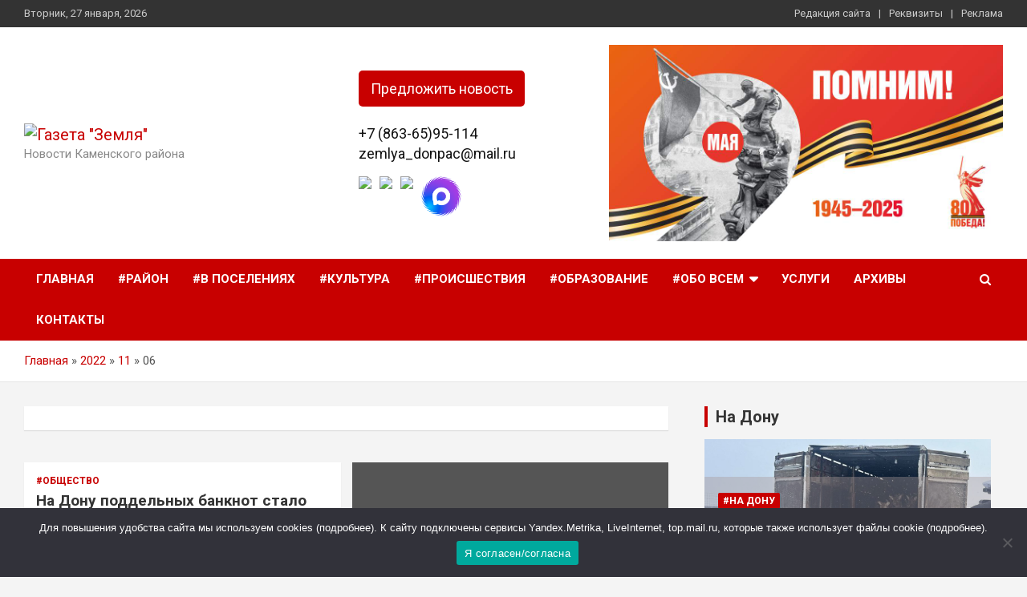

--- FILE ---
content_type: text/html; charset=UTF-8
request_url: https://gazetazemlya.ru/2022/11/06/
body_size: 17998
content:
<!doctype html>
<html dir="ltr" lang="ru-RU" prefix="og: https://ogp.me/ns#">
<head>
	<meta charset="UTF-8">
	<meta name="viewport" content="width=device-width, initial-scale=1, shrink-to-fit=no">
	<link rel="profile" href="https://gmpg.org/xfn/11">

	<title>06.11.2022 - Газета &quot;Земля&quot;</title>
	<style>img:is([sizes="auto" i], [sizes^="auto," i]) { contain-intrinsic-size: 3000px 1500px }</style>
	
		<!-- All in One SEO 4.8.4.1 - aioseo.com -->
	<meta name="robots" content="max-image-preview:large" />
	<link rel="canonical" href="https://gazetazemlya.ru/2022/11/06/" />
	<meta name="generator" content="All in One SEO (AIOSEO) 4.8.4.1" />
		<script type="application/ld+json" class="aioseo-schema">
			{"@context":"https:\/\/schema.org","@graph":[{"@type":"BreadcrumbList","@id":"https:\/\/gazetazemlya.ru\/2022\/11\/06\/#breadcrumblist","itemListElement":[{"@type":"ListItem","@id":"https:\/\/gazetazemlya.ru#listItem","position":1,"name":"\u0413\u043b\u0430\u0432\u043d\u0430\u044f","item":"https:\/\/gazetazemlya.ru","nextItem":{"@type":"ListItem","@id":"https:\/\/gazetazemlya.ru\/2022\/#listItem","name":2022}},{"@type":"ListItem","@id":"https:\/\/gazetazemlya.ru\/2022\/#listItem","position":2,"name":2022,"item":"https:\/\/gazetazemlya.ru\/2022\/","nextItem":{"@type":"ListItem","@id":"https:\/\/gazetazemlya.ru\/2022\/11\/#listItem","name":"11"},"previousItem":{"@type":"ListItem","@id":"https:\/\/gazetazemlya.ru#listItem","name":"\u0413\u043b\u0430\u0432\u043d\u0430\u044f"}},{"@type":"ListItem","@id":"https:\/\/gazetazemlya.ru\/2022\/11\/#listItem","position":3,"name":"11","item":"https:\/\/gazetazemlya.ru\/2022\/11\/","nextItem":{"@type":"ListItem","@id":"https:\/\/gazetazemlya.ru\/2022\/11\/06\/#listItem","name":"06"},"previousItem":{"@type":"ListItem","@id":"https:\/\/gazetazemlya.ru\/2022\/#listItem","name":2022}},{"@type":"ListItem","@id":"https:\/\/gazetazemlya.ru\/2022\/11\/06\/#listItem","position":4,"name":"06","previousItem":{"@type":"ListItem","@id":"https:\/\/gazetazemlya.ru\/2022\/11\/#listItem","name":"11"}}]},{"@type":"CollectionPage","@id":"https:\/\/gazetazemlya.ru\/2022\/11\/06\/#collectionpage","url":"https:\/\/gazetazemlya.ru\/2022\/11\/06\/","name":"06.11.2022 - \u0413\u0430\u0437\u0435\u0442\u0430 \"\u0417\u0435\u043c\u043b\u044f\"","inLanguage":"ru-RU","isPartOf":{"@id":"https:\/\/gazetazemlya.ru\/#website"},"breadcrumb":{"@id":"https:\/\/gazetazemlya.ru\/2022\/11\/06\/#breadcrumblist"}},{"@type":"Organization","@id":"https:\/\/gazetazemlya.ru\/#organization","name":"\u0413\u0430\u0437\u0435\u0442\u0430 \"\u0417\u0435\u043c\u043b\u044f\"","description":"\u041d\u043e\u0432\u043e\u0441\u0442\u0438 \u041a\u0430\u043c\u0435\u043d\u0441\u043a\u043e\u0433\u043e \u0440\u0430\u0439\u043e\u043d\u0430","url":"https:\/\/gazetazemlya.ru\/","logo":{"@type":"ImageObject","url":"https:\/\/gazetazemlya.ru\/wp-content\/uploads\/2022\/07\/123321.png","@id":"https:\/\/gazetazemlya.ru\/2022\/11\/06\/#organizationLogo","width":400,"height":115},"image":{"@id":"https:\/\/gazetazemlya.ru\/2022\/11\/06\/#organizationLogo"}},{"@type":"WebSite","@id":"https:\/\/gazetazemlya.ru\/#website","url":"https:\/\/gazetazemlya.ru\/","name":"\u0413\u0430\u0437\u0435\u0442\u0430 \"\u0417\u0435\u043c\u043b\u044f\"","description":"\u041d\u043e\u0432\u043e\u0441\u0442\u0438 \u041a\u0430\u043c\u0435\u043d\u0441\u043a\u043e\u0433\u043e \u0440\u0430\u0439\u043e\u043d\u0430","inLanguage":"ru-RU","publisher":{"@id":"https:\/\/gazetazemlya.ru\/#organization"}}]}
		</script>
		<!-- All in One SEO -->

<link rel='dns-prefetch' href='//fonts.googleapis.com' />
<link rel="alternate" type="application/rss+xml" title="Газета &quot;Земля&quot; &raquo; Лента" href="https://gazetazemlya.ru/feed/" />
<link rel="alternate" type="application/rss+xml" title="Газета &quot;Земля&quot; &raquo; Лента комментариев" href="https://gazetazemlya.ru/comments/feed/" />
<script type="text/javascript">
/* <![CDATA[ */
window._wpemojiSettings = {"baseUrl":"https:\/\/s.w.org\/images\/core\/emoji\/16.0.1\/72x72\/","ext":".png","svgUrl":"https:\/\/s.w.org\/images\/core\/emoji\/16.0.1\/svg\/","svgExt":".svg","source":{"concatemoji":"https:\/\/gazetazemlya.ru\/wp-includes\/js\/wp-emoji-release.min.js?ver=6.8.3"}};
/*! This file is auto-generated */
!function(s,n){var o,i,e;function c(e){try{var t={supportTests:e,timestamp:(new Date).valueOf()};sessionStorage.setItem(o,JSON.stringify(t))}catch(e){}}function p(e,t,n){e.clearRect(0,0,e.canvas.width,e.canvas.height),e.fillText(t,0,0);var t=new Uint32Array(e.getImageData(0,0,e.canvas.width,e.canvas.height).data),a=(e.clearRect(0,0,e.canvas.width,e.canvas.height),e.fillText(n,0,0),new Uint32Array(e.getImageData(0,0,e.canvas.width,e.canvas.height).data));return t.every(function(e,t){return e===a[t]})}function u(e,t){e.clearRect(0,0,e.canvas.width,e.canvas.height),e.fillText(t,0,0);for(var n=e.getImageData(16,16,1,1),a=0;a<n.data.length;a++)if(0!==n.data[a])return!1;return!0}function f(e,t,n,a){switch(t){case"flag":return n(e,"\ud83c\udff3\ufe0f\u200d\u26a7\ufe0f","\ud83c\udff3\ufe0f\u200b\u26a7\ufe0f")?!1:!n(e,"\ud83c\udde8\ud83c\uddf6","\ud83c\udde8\u200b\ud83c\uddf6")&&!n(e,"\ud83c\udff4\udb40\udc67\udb40\udc62\udb40\udc65\udb40\udc6e\udb40\udc67\udb40\udc7f","\ud83c\udff4\u200b\udb40\udc67\u200b\udb40\udc62\u200b\udb40\udc65\u200b\udb40\udc6e\u200b\udb40\udc67\u200b\udb40\udc7f");case"emoji":return!a(e,"\ud83e\udedf")}return!1}function g(e,t,n,a){var r="undefined"!=typeof WorkerGlobalScope&&self instanceof WorkerGlobalScope?new OffscreenCanvas(300,150):s.createElement("canvas"),o=r.getContext("2d",{willReadFrequently:!0}),i=(o.textBaseline="top",o.font="600 32px Arial",{});return e.forEach(function(e){i[e]=t(o,e,n,a)}),i}function t(e){var t=s.createElement("script");t.src=e,t.defer=!0,s.head.appendChild(t)}"undefined"!=typeof Promise&&(o="wpEmojiSettingsSupports",i=["flag","emoji"],n.supports={everything:!0,everythingExceptFlag:!0},e=new Promise(function(e){s.addEventListener("DOMContentLoaded",e,{once:!0})}),new Promise(function(t){var n=function(){try{var e=JSON.parse(sessionStorage.getItem(o));if("object"==typeof e&&"number"==typeof e.timestamp&&(new Date).valueOf()<e.timestamp+604800&&"object"==typeof e.supportTests)return e.supportTests}catch(e){}return null}();if(!n){if("undefined"!=typeof Worker&&"undefined"!=typeof OffscreenCanvas&&"undefined"!=typeof URL&&URL.createObjectURL&&"undefined"!=typeof Blob)try{var e="postMessage("+g.toString()+"("+[JSON.stringify(i),f.toString(),p.toString(),u.toString()].join(",")+"));",a=new Blob([e],{type:"text/javascript"}),r=new Worker(URL.createObjectURL(a),{name:"wpTestEmojiSupports"});return void(r.onmessage=function(e){c(n=e.data),r.terminate(),t(n)})}catch(e){}c(n=g(i,f,p,u))}t(n)}).then(function(e){for(var t in e)n.supports[t]=e[t],n.supports.everything=n.supports.everything&&n.supports[t],"flag"!==t&&(n.supports.everythingExceptFlag=n.supports.everythingExceptFlag&&n.supports[t]);n.supports.everythingExceptFlag=n.supports.everythingExceptFlag&&!n.supports.flag,n.DOMReady=!1,n.readyCallback=function(){n.DOMReady=!0}}).then(function(){return e}).then(function(){var e;n.supports.everything||(n.readyCallback(),(e=n.source||{}).concatemoji?t(e.concatemoji):e.wpemoji&&e.twemoji&&(t(e.twemoji),t(e.wpemoji)))}))}((window,document),window._wpemojiSettings);
/* ]]> */
</script>
<link rel='stylesheet' id='dashicons-css' href='https://gazetazemlya.ru/wp-includes/css/dashicons.min.css?ver=6.8.3' type='text/css' media='all' />
<link rel='stylesheet' id='post-views-counter-frontend-css' href='https://gazetazemlya.ru/wp-content/plugins/post-views-counter/css/frontend.min.css?ver=1.5.5' type='text/css' media='all' />
<style id='wp-emoji-styles-inline-css' type='text/css'>

	img.wp-smiley, img.emoji {
		display: inline !important;
		border: none !important;
		box-shadow: none !important;
		height: 1em !important;
		width: 1em !important;
		margin: 0 0.07em !important;
		vertical-align: -0.1em !important;
		background: none !important;
		padding: 0 !important;
	}
</style>
<link rel='stylesheet' id='wp-block-library-css' href='https://gazetazemlya.ru/wp-includes/css/dist/block-library/style.min.css?ver=6.8.3' type='text/css' media='all' />
<style id='classic-theme-styles-inline-css' type='text/css'>
/*! This file is auto-generated */
.wp-block-button__link{color:#fff;background-color:#32373c;border-radius:9999px;box-shadow:none;text-decoration:none;padding:calc(.667em + 2px) calc(1.333em + 2px);font-size:1.125em}.wp-block-file__button{background:#32373c;color:#fff;text-decoration:none}
</style>
<style id='global-styles-inline-css' type='text/css'>
:root{--wp--preset--aspect-ratio--square: 1;--wp--preset--aspect-ratio--4-3: 4/3;--wp--preset--aspect-ratio--3-4: 3/4;--wp--preset--aspect-ratio--3-2: 3/2;--wp--preset--aspect-ratio--2-3: 2/3;--wp--preset--aspect-ratio--16-9: 16/9;--wp--preset--aspect-ratio--9-16: 9/16;--wp--preset--color--black: #000000;--wp--preset--color--cyan-bluish-gray: #abb8c3;--wp--preset--color--white: #ffffff;--wp--preset--color--pale-pink: #f78da7;--wp--preset--color--vivid-red: #cf2e2e;--wp--preset--color--luminous-vivid-orange: #ff6900;--wp--preset--color--luminous-vivid-amber: #fcb900;--wp--preset--color--light-green-cyan: #7bdcb5;--wp--preset--color--vivid-green-cyan: #00d084;--wp--preset--color--pale-cyan-blue: #8ed1fc;--wp--preset--color--vivid-cyan-blue: #0693e3;--wp--preset--color--vivid-purple: #9b51e0;--wp--preset--gradient--vivid-cyan-blue-to-vivid-purple: linear-gradient(135deg,rgba(6,147,227,1) 0%,rgb(155,81,224) 100%);--wp--preset--gradient--light-green-cyan-to-vivid-green-cyan: linear-gradient(135deg,rgb(122,220,180) 0%,rgb(0,208,130) 100%);--wp--preset--gradient--luminous-vivid-amber-to-luminous-vivid-orange: linear-gradient(135deg,rgba(252,185,0,1) 0%,rgba(255,105,0,1) 100%);--wp--preset--gradient--luminous-vivid-orange-to-vivid-red: linear-gradient(135deg,rgba(255,105,0,1) 0%,rgb(207,46,46) 100%);--wp--preset--gradient--very-light-gray-to-cyan-bluish-gray: linear-gradient(135deg,rgb(238,238,238) 0%,rgb(169,184,195) 100%);--wp--preset--gradient--cool-to-warm-spectrum: linear-gradient(135deg,rgb(74,234,220) 0%,rgb(151,120,209) 20%,rgb(207,42,186) 40%,rgb(238,44,130) 60%,rgb(251,105,98) 80%,rgb(254,248,76) 100%);--wp--preset--gradient--blush-light-purple: linear-gradient(135deg,rgb(255,206,236) 0%,rgb(152,150,240) 100%);--wp--preset--gradient--blush-bordeaux: linear-gradient(135deg,rgb(254,205,165) 0%,rgb(254,45,45) 50%,rgb(107,0,62) 100%);--wp--preset--gradient--luminous-dusk: linear-gradient(135deg,rgb(255,203,112) 0%,rgb(199,81,192) 50%,rgb(65,88,208) 100%);--wp--preset--gradient--pale-ocean: linear-gradient(135deg,rgb(255,245,203) 0%,rgb(182,227,212) 50%,rgb(51,167,181) 100%);--wp--preset--gradient--electric-grass: linear-gradient(135deg,rgb(202,248,128) 0%,rgb(113,206,126) 100%);--wp--preset--gradient--midnight: linear-gradient(135deg,rgb(2,3,129) 0%,rgb(40,116,252) 100%);--wp--preset--font-size--small: 13px;--wp--preset--font-size--medium: 20px;--wp--preset--font-size--large: 36px;--wp--preset--font-size--x-large: 42px;--wp--preset--spacing--20: 0.44rem;--wp--preset--spacing--30: 0.67rem;--wp--preset--spacing--40: 1rem;--wp--preset--spacing--50: 1.5rem;--wp--preset--spacing--60: 2.25rem;--wp--preset--spacing--70: 3.38rem;--wp--preset--spacing--80: 5.06rem;--wp--preset--shadow--natural: 6px 6px 9px rgba(0, 0, 0, 0.2);--wp--preset--shadow--deep: 12px 12px 50px rgba(0, 0, 0, 0.4);--wp--preset--shadow--sharp: 6px 6px 0px rgba(0, 0, 0, 0.2);--wp--preset--shadow--outlined: 6px 6px 0px -3px rgba(255, 255, 255, 1), 6px 6px rgba(0, 0, 0, 1);--wp--preset--shadow--crisp: 6px 6px 0px rgba(0, 0, 0, 1);}:where(.is-layout-flex){gap: 0.5em;}:where(.is-layout-grid){gap: 0.5em;}body .is-layout-flex{display: flex;}.is-layout-flex{flex-wrap: wrap;align-items: center;}.is-layout-flex > :is(*, div){margin: 0;}body .is-layout-grid{display: grid;}.is-layout-grid > :is(*, div){margin: 0;}:where(.wp-block-columns.is-layout-flex){gap: 2em;}:where(.wp-block-columns.is-layout-grid){gap: 2em;}:where(.wp-block-post-template.is-layout-flex){gap: 1.25em;}:where(.wp-block-post-template.is-layout-grid){gap: 1.25em;}.has-black-color{color: var(--wp--preset--color--black) !important;}.has-cyan-bluish-gray-color{color: var(--wp--preset--color--cyan-bluish-gray) !important;}.has-white-color{color: var(--wp--preset--color--white) !important;}.has-pale-pink-color{color: var(--wp--preset--color--pale-pink) !important;}.has-vivid-red-color{color: var(--wp--preset--color--vivid-red) !important;}.has-luminous-vivid-orange-color{color: var(--wp--preset--color--luminous-vivid-orange) !important;}.has-luminous-vivid-amber-color{color: var(--wp--preset--color--luminous-vivid-amber) !important;}.has-light-green-cyan-color{color: var(--wp--preset--color--light-green-cyan) !important;}.has-vivid-green-cyan-color{color: var(--wp--preset--color--vivid-green-cyan) !important;}.has-pale-cyan-blue-color{color: var(--wp--preset--color--pale-cyan-blue) !important;}.has-vivid-cyan-blue-color{color: var(--wp--preset--color--vivid-cyan-blue) !important;}.has-vivid-purple-color{color: var(--wp--preset--color--vivid-purple) !important;}.has-black-background-color{background-color: var(--wp--preset--color--black) !important;}.has-cyan-bluish-gray-background-color{background-color: var(--wp--preset--color--cyan-bluish-gray) !important;}.has-white-background-color{background-color: var(--wp--preset--color--white) !important;}.has-pale-pink-background-color{background-color: var(--wp--preset--color--pale-pink) !important;}.has-vivid-red-background-color{background-color: var(--wp--preset--color--vivid-red) !important;}.has-luminous-vivid-orange-background-color{background-color: var(--wp--preset--color--luminous-vivid-orange) !important;}.has-luminous-vivid-amber-background-color{background-color: var(--wp--preset--color--luminous-vivid-amber) !important;}.has-light-green-cyan-background-color{background-color: var(--wp--preset--color--light-green-cyan) !important;}.has-vivid-green-cyan-background-color{background-color: var(--wp--preset--color--vivid-green-cyan) !important;}.has-pale-cyan-blue-background-color{background-color: var(--wp--preset--color--pale-cyan-blue) !important;}.has-vivid-cyan-blue-background-color{background-color: var(--wp--preset--color--vivid-cyan-blue) !important;}.has-vivid-purple-background-color{background-color: var(--wp--preset--color--vivid-purple) !important;}.has-black-border-color{border-color: var(--wp--preset--color--black) !important;}.has-cyan-bluish-gray-border-color{border-color: var(--wp--preset--color--cyan-bluish-gray) !important;}.has-white-border-color{border-color: var(--wp--preset--color--white) !important;}.has-pale-pink-border-color{border-color: var(--wp--preset--color--pale-pink) !important;}.has-vivid-red-border-color{border-color: var(--wp--preset--color--vivid-red) !important;}.has-luminous-vivid-orange-border-color{border-color: var(--wp--preset--color--luminous-vivid-orange) !important;}.has-luminous-vivid-amber-border-color{border-color: var(--wp--preset--color--luminous-vivid-amber) !important;}.has-light-green-cyan-border-color{border-color: var(--wp--preset--color--light-green-cyan) !important;}.has-vivid-green-cyan-border-color{border-color: var(--wp--preset--color--vivid-green-cyan) !important;}.has-pale-cyan-blue-border-color{border-color: var(--wp--preset--color--pale-cyan-blue) !important;}.has-vivid-cyan-blue-border-color{border-color: var(--wp--preset--color--vivid-cyan-blue) !important;}.has-vivid-purple-border-color{border-color: var(--wp--preset--color--vivid-purple) !important;}.has-vivid-cyan-blue-to-vivid-purple-gradient-background{background: var(--wp--preset--gradient--vivid-cyan-blue-to-vivid-purple) !important;}.has-light-green-cyan-to-vivid-green-cyan-gradient-background{background: var(--wp--preset--gradient--light-green-cyan-to-vivid-green-cyan) !important;}.has-luminous-vivid-amber-to-luminous-vivid-orange-gradient-background{background: var(--wp--preset--gradient--luminous-vivid-amber-to-luminous-vivid-orange) !important;}.has-luminous-vivid-orange-to-vivid-red-gradient-background{background: var(--wp--preset--gradient--luminous-vivid-orange-to-vivid-red) !important;}.has-very-light-gray-to-cyan-bluish-gray-gradient-background{background: var(--wp--preset--gradient--very-light-gray-to-cyan-bluish-gray) !important;}.has-cool-to-warm-spectrum-gradient-background{background: var(--wp--preset--gradient--cool-to-warm-spectrum) !important;}.has-blush-light-purple-gradient-background{background: var(--wp--preset--gradient--blush-light-purple) !important;}.has-blush-bordeaux-gradient-background{background: var(--wp--preset--gradient--blush-bordeaux) !important;}.has-luminous-dusk-gradient-background{background: var(--wp--preset--gradient--luminous-dusk) !important;}.has-pale-ocean-gradient-background{background: var(--wp--preset--gradient--pale-ocean) !important;}.has-electric-grass-gradient-background{background: var(--wp--preset--gradient--electric-grass) !important;}.has-midnight-gradient-background{background: var(--wp--preset--gradient--midnight) !important;}.has-small-font-size{font-size: var(--wp--preset--font-size--small) !important;}.has-medium-font-size{font-size: var(--wp--preset--font-size--medium) !important;}.has-large-font-size{font-size: var(--wp--preset--font-size--large) !important;}.has-x-large-font-size{font-size: var(--wp--preset--font-size--x-large) !important;}
:where(.wp-block-post-template.is-layout-flex){gap: 1.25em;}:where(.wp-block-post-template.is-layout-grid){gap: 1.25em;}
:where(.wp-block-columns.is-layout-flex){gap: 2em;}:where(.wp-block-columns.is-layout-grid){gap: 2em;}
:root :where(.wp-block-pullquote){font-size: 1.5em;line-height: 1.6;}
</style>
<link rel='stylesheet' id='contact-form-7-css' href='https://gazetazemlya.ru/wp-content/plugins/contact-form-7/includes/css/styles.css?ver=6.1' type='text/css' media='all' />
<link rel='stylesheet' id='cookie-notice-front-css' href='https://gazetazemlya.ru/wp-content/plugins/cookie-notice/css/front.min.css?ver=2.5.6' type='text/css' media='all' />
<link rel='stylesheet' id='bootstrap-style-css' href='https://gazetazemlya.ru/wp-content/themes/newscard/assets/library/bootstrap/css/bootstrap.min.css?ver=4.0.0' type='text/css' media='all' />
<link rel='stylesheet' id='font-awesome-style-css' href='https://gazetazemlya.ru/wp-content/themes/newscard/assets/library/font-awesome/css/font-awesome.css?ver=6.8.3' type='text/css' media='all' />
<link rel='stylesheet' id='newscard-google-fonts-css' href='//fonts.googleapis.com/css?family=Roboto%3A100%2C300%2C300i%2C400%2C400i%2C500%2C500i%2C700%2C700i&#038;ver=6.8.3' type='text/css' media='all' />
<link rel='stylesheet' id='newscard-style-css' href='https://gazetazemlya.ru/wp-content/themes/newscard-child/style.css?ver=6.8.3' type='text/css' media='all' />
<script type="text/javascript" id="cookie-notice-front-js-before">
/* <![CDATA[ */
var cnArgs = {"ajaxUrl":"https:\/\/gazetazemlya.ru\/wp-admin\/admin-ajax.php","nonce":"0e169d6a1e","hideEffect":"fade","position":"bottom","onScroll":false,"onScrollOffset":100,"onClick":false,"cookieName":"cookie_notice_accepted","cookieTime":2592000,"cookieTimeRejected":2592000,"globalCookie":false,"redirection":false,"cache":true,"revokeCookies":false,"revokeCookiesOpt":"automatic"};
/* ]]> */
</script>
<script type="text/javascript" src="https://gazetazemlya.ru/wp-content/plugins/cookie-notice/js/front.min.js?ver=2.5.6" id="cookie-notice-front-js"></script>
<script type="text/javascript" src="https://gazetazemlya.ru/wp-includes/js/jquery/jquery.min.js?ver=3.7.1" id="jquery-core-js"></script>
<script type="text/javascript" src="https://gazetazemlya.ru/wp-includes/js/jquery/jquery-migrate.min.js?ver=3.4.1" id="jquery-migrate-js"></script>
<!--[if lt IE 9]>
<script type="text/javascript" src="https://gazetazemlya.ru/wp-content/themes/newscard/assets/js/html5.js?ver=3.7.3" id="html5-js"></script>
<![endif]-->
<link rel="https://api.w.org/" href="https://gazetazemlya.ru/wp-json/" /><link rel="EditURI" type="application/rsd+xml" title="RSD" href="https://gazetazemlya.ru/xmlrpc.php?rsd" />
<meta name="generator" content="WordPress 6.8.3" />
<link rel="icon" href="https://gazetazemlya.ru/wp-content/uploads/2022/07/cropped-3-150x150.png" sizes="32x32" />
<link rel="icon" href="https://gazetazemlya.ru/wp-content/uploads/2022/07/cropped-3-300x300.png" sizes="192x192" />
<link rel="apple-touch-icon" href="https://gazetazemlya.ru/wp-content/uploads/2022/07/cropped-3-300x300.png" />
<meta name="msapplication-TileImage" content="https://gazetazemlya.ru/wp-content/uploads/2022/07/cropped-3-300x300.png" />
	
	<script>window.yaContextCb = window.yaContextCb || []</script>
<script src="https://yandex.ru/ads/system/context.js" async></script>
</head>

<body class="archive date wp-custom-logo wp-theme-newscard wp-child-theme-newscard-child theme-body cookies-not-set group-blog hfeed">

<div id="page" class="site">
	<a class="skip-link screen-reader-text" href="#content">Skip to content</a>
	
	<header id="masthead" class="site-header">
					<div class="info-bar infobar-links-on">
				<div class="container">
					<div class="row gutter-10">
						<div class="col col-sm contact-section">
							<div class="date">
								<ul><li>Вторник, 27 января, 2026</li></ul>
							</div>
						</div><!-- .contact-section -->

													<div class="col-md-auto infobar-links order-md-2">
								<button class="infobar-links-menu-toggle">Responsive Menu</button>
								<ul class="clearfix"><li id="menu-item-90" class="menu-item menu-item-type-post_type menu-item-object-page menu-item-90"><a href="https://gazetazemlya.ru/redakciya-sajta/">Редакция сайта</a></li>
<li id="menu-item-88" class="menu-item menu-item-type-post_type menu-item-object-page menu-item-88"><a href="https://gazetazemlya.ru/rekvizity/">Реквизиты</a></li>
<li id="menu-item-89" class="menu-item menu-item-type-post_type menu-item-object-page menu-item-89"><a href="https://gazetazemlya.ru/reklama/">Реклама</a></li>
</ul>							</div><!-- .infobar-links -->
											</div><!-- .row -->
				</div><!-- .container -->
			</div><!-- .infobar -->
				<nav class="navbar navbar-expand-lg d-block">
			<div class="navbar-head" >
				<div class="container">

					<div class="row navbar-head-row align-items-center">
						<div class="col-lg-4">
							<div class="site-branding navbar-brand">
								<a href="https://gazetazemlya.ru/" class="custom-logo-link" rel="home"><img width="400" height="115" src="https://gazetazemlya.ru/wp-content/uploads/2022/07/123321.png" class="custom-logo" alt="Газета &quot;Земля&quot;" decoding="async" srcset="https://gazetazemlya.ru/wp-content/uploads/2022/07/123321.png 400w, https://gazetazemlya.ru/wp-content/uploads/2022/07/123321-300x86.png 300w" sizes="(max-width: 400px) 100vw, 400px" /></a>									<!-- <h2 class="site-title"><a href="https://gazetazemlya.ru/" rel="home"></a></h2> -->
																	<p class="site-description">Новости Каменского района</p>
															</div><!-- .site-branding .navbar-brand -->
						</div>
						<div class="col-lg-3">
							<div id="custom_html-10" class="widget_text side widget widget_custom_html"><div class="textwidget custom-html-widget"><div class="btn_c popmake-122">
	Предложить новость
</div>
<br></div></div><div id="custom_html-6" class="widget_text side widget widget_custom_html"><div class="textwidget custom-html-widget"><div class="textwidget custom-html-widget">
	
<a class="site-description-tel" href="tel:+78636595114">+7 (863-65)95-114</a>
<a class="site-description-tel" href="mailto: gazetazemlya.ru">zemlya_donpac@mail.ru</a>
</div>
<p></p>
<div class="container">
<a href="https://vk.com/public217855799" target="_blank"><img src="/wp-content/uploads/2022/07/veki.png" style="width: 50px;"></a>
<a href="https://ok.ru/group/70000000058605" target="_blank"><img src="/wp-content/uploads/2022/07/oki.png" style="width: 50px;"></a>
	<a href="https://t.me/gazetaZemlya" target="_blank"><img src="/wp-content/uploads/2022/07/tele.png" style="width: 50px;"></a>
	<a href="https://max.ru/id6114002210_gos" target="_blank"><img src="/wp-content/uploads/2025/12/max.png" style="width: 50px;"></a>
	
</div></div></div>						</div>
						<div class="col-lg-5 col-lg-mini">
							<div id="media_image-4" class="side widget widget_media_image"><img width="1024" height="512" src="https://gazetazemlya.ru/wp-content/uploads/2025/02/Pobeda80_billboard_4_2_preview.jpg" class="image wp-image-48921  attachment-full size-full" alt="" style="max-width: 100%; height: auto;" decoding="async" fetchpriority="high" srcset="https://gazetazemlya.ru/wp-content/uploads/2025/02/Pobeda80_billboard_4_2_preview.jpg 1024w, https://gazetazemlya.ru/wp-content/uploads/2025/02/Pobeda80_billboard_4_2_preview-300x150.jpg 300w" sizes="(max-width: 1024px) 100vw, 1024px" /></div>						</div>

											</div><!-- .row -->

					<div id="custom_html-12" class="widget_text side widget widget_custom_html"><div class="textwidget custom-html-widget"><!--AdFox START-->
<!--yandex_namegov-->
<!--Площадка: Сайт / Сквозная / В шапке-->
<!--Категория: <не задана>-->
<!--Баннер: <не задана>-->
<!--Тип баннера: Баннер в шапке-->
<div id="adfox_167973143864042619"></div>
<script>
    window.yaContextCb.push(()=>{
        Ya.adfoxCode.create({
            ownerId: 398108,
            containerId: 'adfox_167973143864042619',
            params: {
                p1: 'cskip',
                p2: 'hmmu',
                pfc: 'fbrjf',
                pfb: 'nzbzi'
            }
        })
    })
</script>
</div></div>			        
				</div><!-- .container -->
			</div><!-- .navbar-head -->
			<div class="navigation-bar">
				<div class="navigation-bar-top">
					<div class="container">
						<button class="navbar-toggler menu-toggle" type="button" data-toggle="collapse" data-target="#navbarCollapse" aria-controls="navbarCollapse" aria-expanded="false" aria-label="Toggle navigation"></button>
						<span class="search-toggle"></span>
					</div><!-- .container -->
					<div class="search-bar">
						<div class="container">
							<div class="search-block off">
								<form action="https://gazetazemlya.ru/" method="get" class="search-form">
	<label class="assistive-text"> Поиск </label>
	<div class="input-group">
		<input type="search" value="" placeholder="Поиск" class="form-control s" name="s">
		<div class="input-group-prepend">
			<button class="btn btn-theme">Поиск</button>
		</div>
	</div>
</form><!-- .search-form -->
							</div><!-- .search-box -->
						</div><!-- .container -->
					</div><!-- .search-bar -->
				</div><!-- .navigation-bar-top -->
				<div class="navbar-main">
					<div class="container">
						<div class="collapse navbar-collapse" id="navbarCollapse">
							<div id="site-navigation" class="main-navigation nav-uppercase" role="navigation">
								<ul class="nav-menu navbar-nav d-lg-block"><li id="menu-item-210" class="menu-item menu-item-type-custom menu-item-object-custom menu-item-home menu-item-210"><a href="https://gazetazemlya.ru">Главная</a></li>
<li id="menu-item-77" class="menu-item menu-item-type-taxonomy menu-item-object-category menu-item-77"><a href="https://gazetazemlya.ru/category/raionnaya-vlast/">#Район</a></li>
<li id="menu-item-73" class="menu-item menu-item-type-taxonomy menu-item-object-category menu-item-73"><a href="https://gazetazemlya.ru/category/v-poseleniyah/">#В поселениях</a></li>
<li id="menu-item-110" class="menu-item menu-item-type-taxonomy menu-item-object-category menu-item-110"><a href="https://gazetazemlya.ru/category/kultura/">#Культура</a></li>
<li id="menu-item-69330" class="menu-item menu-item-type-taxonomy menu-item-object-category menu-item-69330"><a href="https://gazetazemlya.ru/category/proisshestviya/">#Происшествия</a></li>
<li id="menu-item-69331" class="menu-item menu-item-type-taxonomy menu-item-object-category menu-item-69331"><a href="https://gazetazemlya.ru/category/obrazovanie/">#Образование</a></li>
<li id="menu-item-93" class="menu-item menu-item-type-custom menu-item-object-custom menu-item-has-children menu-item-93"><a href="#">#Обо всем</a>
<ul class="sub-menu">
	<li id="menu-item-74" class="menu-item menu-item-type-taxonomy menu-item-object-category menu-item-74"><a href="https://gazetazemlya.ru/category/zemlyaki/">#Земляки</a></li>
	<li id="menu-item-71" class="menu-item menu-item-type-taxonomy menu-item-object-category menu-item-71"><a href="https://gazetazemlya.ru/category/agroprom/">#Агропром</a></li>
	<li id="menu-item-75" class="menu-item menu-item-type-taxonomy menu-item-object-category menu-item-75"><a href="https://gazetazemlya.ru/category/na-dosuge/">#На досуге</a></li>
	<li id="menu-item-76" class="menu-item menu-item-type-taxonomy menu-item-object-category menu-item-76"><a href="https://gazetazemlya.ru/category/pravo-i-zakon/">#Право и закон</a></li>
	<li id="menu-item-72" class="menu-item menu-item-type-taxonomy menu-item-object-category menu-item-72"><a href="https://gazetazemlya.ru/category/blagousrtoistvo/">#Благоустройство</a></li>
	<li id="menu-item-60448" class="menu-item menu-item-type-taxonomy menu-item-object-category menu-item-60448"><a href="https://gazetazemlya.ru/category/literaturnaya-stranica/">#Литературная страница</a></li>
	<li id="menu-item-78" class="menu-item menu-item-type-taxonomy menu-item-object-category menu-item-78"><a href="https://gazetazemlya.ru/category/socium/">#Социум</a></li>
	<li id="menu-item-94" class="menu-item menu-item-type-taxonomy menu-item-object-category menu-item-94"><a href="https://gazetazemlya.ru/category/v-strane/">#В стране</a></li>
	<li id="menu-item-95" class="menu-item menu-item-type-taxonomy menu-item-object-category menu-item-95"><a href="https://gazetazemlya.ru/category/na-donu/">#На Дону</a></li>
	<li id="menu-item-79" class="menu-item menu-item-type-taxonomy menu-item-object-category menu-item-79"><a href="https://gazetazemlya.ru/category/sport/">#Спорт</a></li>
</ul>
</li>
<li id="menu-item-53" class="menu-item menu-item-type-post_type menu-item-object-page menu-item-53"><a href="https://gazetazemlya.ru/uslugi/">Услуги</a></li>
<li id="menu-item-55" class="menu-item menu-item-type-post_type menu-item-object-page menu-item-55"><a href="https://gazetazemlya.ru/elektronnyj-arhiv-gazety/">Архивы</a></li>
<li id="menu-item-52" class="menu-item menu-item-type-post_type menu-item-object-page menu-item-52"><a href="https://gazetazemlya.ru/kontakty/">Контакты</a></li>
</ul>							</div><!-- #site-navigation .main-navigation -->
						</div><!-- .navbar-collapse -->
						<div class="nav-search">
							<span class="search-toggle"></span>
						</div><!-- .nav-search -->
					</div><!-- .container -->
				</div><!-- .navbar-main -->
			</div><!-- .navigation-bar -->
		</nav><!-- .navbar -->

		
		
					<div id="breadcrumb">
				<div class="container">
										<div class="aioseo-breadcrumbs"><span class="aioseo-breadcrumb">
	<a href="https://gazetazemlya.ru" title="Главная">Главная</a>
</span><span class="aioseo-breadcrumb-separator">&raquo;</span><span class="aioseo-breadcrumb">
	<a href="https://gazetazemlya.ru/2022/" title="2022">2022</a>
</span><span class="aioseo-breadcrumb-separator">&raquo;</span><span class="aioseo-breadcrumb">
	<a href="https://gazetazemlya.ru/2022/11/" title="11">11</a>
</span><span class="aioseo-breadcrumb-separator">&raquo;</span><span class="aioseo-breadcrumb">
	06
</span></div>				</div>
			</div><!-- .breadcrumb -->
			</header><!-- #masthead -->

	<div id="content" class="site-content ">
		<div class="container">
							<div class="row justify-content-center site-content-row">
			<div id="primary" class="col-lg-8 content-area">		<main id="main" class="site-main">

			
			<div id="custom_html-14" class="widget_text side widget widget_custom_html"><div class="textwidget custom-html-widget"><!--AdFox START-->
<!--yandex_namegov-->
<!--Площадка: Сайт / Публикация / В верху-->
<!--Категория: <не задана>-->
<!--Баннер: <не задана>-->
<!--Тип баннера: Баннер в публикации-->
<div id="adfox_167974075848569716"></div>
<script>
    window.yaContextCb.push(()=>{
        Ya.adfoxCode.create({
            ownerId: 398108,
            containerId: 'adfox_167974075848569716',
            params: {
                p1: 'cskil',
                p2: 'hmmy',
                pfc: 'fbrjf',
                pfb: 'nzbzm'
            }
        })
    })
</script>
</div></div>			
			
				<header class="page-header">
									</header><!-- .page-header -->

				<div class="row gutter-parent-14 post-wrap">
						<div class="col-sm-6 col-xxl-4 post-col">
	<div class="post-3496 post type-post status-publish format-standard hentry category-obshhestvo">

		
			<div class="entry-meta category-meta">
				<div class="cat-links"><a href="https://gazetazemlya.ru/category/obshhestvo/" rel="category tag">#Общество</a></div>
			</div><!-- .entry-meta -->

		
					<header class="entry-header">
				<h2 class="entry-title"><a href="https://gazetazemlya.ru/2022/11/06/a-strong-na-donu-poddelnyh-banknot-stalo-menshe-strong-a/" rel="bookmark"><a><strong>На Дону поддельных банкнот стало меньше</strong></a></a></h2>
									<div class="entry-meta">
						<div class="date"><a href="https://gazetazemlya.ru/2022/11/06/a-strong-na-donu-poddelnyh-banknot-stalo-menshe-strong-a/" title="На Дону поддельных банкнот стало меньше">06.11.2022</a> </div> <div class="by-author vcard author"><a href="https://gazetazemlya.ru/author/viktoriya/">Газета &quot;Земля&quot;</a> </div>											</div><!-- .entry-meta -->
								</header>
				<div class="entry-content">
								<p>В III квартале 2022 года в банковской системе Ростовской области выявили и передали правоохранительным органам 193&hellip;</p>
						</div><!-- entry-content -->

			</div><!-- .post-3496 -->
	</div><!-- .col-sm-6 .col-xxl-4 .post-col -->
	<div class="col-sm-6 col-xxl-4 post-col">
	<div class="post-3700 post type-post status-publish format-standard has-post-thumbnail hentry category-zdravoohranenie category-raionnaya-vlast">

		
				<figure class="post-featured-image post-img-wrap">
					<a title="Анализ крови быстро и точно" href="https://gazetazemlya.ru/2022/11/06/analiz-krovi-bystro-i-tochno/" class="post-img" style="background-image: url('https://gazetazemlya.ru/wp-content/uploads/2022/11/WhatsApp-Image-2022-11-04-at-13.42.50.jpeg');"></a>
					<div class="entry-meta category-meta">
						<div class="cat-links"><a href="https://gazetazemlya.ru/category/zdravoohranenie/" rel="category tag">#Здравоохранение</a> <a href="https://gazetazemlya.ru/category/raionnaya-vlast/" rel="category tag">#Район</a></div>
					</div><!-- .entry-meta -->
				</figure><!-- .post-featured-image .post-img-wrap -->

			
					<header class="entry-header">
				<h2 class="entry-title"><a href="https://gazetazemlya.ru/2022/11/06/analiz-krovi-bystro-i-tochno/" rel="bookmark">Анализ крови быстро и точно</a></h2>
									<div class="entry-meta">
						<div class="date"><a href="https://gazetazemlya.ru/2022/11/06/analiz-krovi-bystro-i-tochno/" title="Анализ крови быстро и точно">06.11.2022</a> </div> <div class="by-author vcard author"><a href="https://gazetazemlya.ru/author/viktoriya/">Газета &quot;Земля&quot;</a> </div>											</div><!-- .entry-meta -->
								</header>
				<div class="entry-content">
								<p>На этой неделе Богдановская участковая больница получила новое оборудование для клинической лаборатории – автоматический гематологический анализатор.&hellip;</p>
						</div><!-- entry-content -->

			</div><!-- .post-3700 -->
	</div><!-- .col-sm-6 .col-xxl-4 .post-col -->
				</div><!-- .row .gutter-parent-14 .post-wrap-->

				
		</main><!-- #main -->
	</div><!-- #primary -->

<div class="col-lg-4 widget_oo widget-recent widget_max">

	<div class="col-12 ">
		<div class="featured-post">
			<div class="title-wrap">
				<!--  -->
					<h3 class="stories-title">На Дону</h3>
				<!--  -->
			</div>
			<div class="row">
									<div class="col-12 ">
						<div class="post-item post-block">
							<div class="post-img-wrap">
								<a href="https://gazetazemlya.ru/2026/01/27/v-rostovskoj-oblasti-vypustili-v-prirodu-50-osobej-lani-evropejskoj/" class="post-img"  style="background-image: url('https://gazetazemlya.ru/wp-content/uploads/2026/01/5.jpg');" ></a>
							</div>
							<div class="entry-header">
								<div class="entry-meta category-meta">
									<div class="cat-links"><a href="https://gazetazemlya.ru/category/na-donu/" rel="category tag">#На Дону</a></div>
								</div><!-- .entry-meta -->
								<h2 class="entry-title"><a href="https://gazetazemlya.ru/2026/01/27/v-rostovskoj-oblasti-vypustili-v-prirodu-50-osobej-lani-evropejskoj/">В Ростовской области выпустили в природу 50 особей лани европейской</a></h2>																	<div class="entry-meta-o">
										<div class="entry-meta">
											<div class="date"><a href="https://gazetazemlya.ru/2026/01/27/v-rostovskoj-oblasti-vypustili-v-prirodu-50-osobej-lani-evropejskoj/" title="В Ростовской области выпустили в природу 50 особей лани европейской">27.01.2026</a> </div> <div class="by-author vcard author"><a href="https://gazetazemlya.ru/author/viktoriya/">Газета &quot;Земля&quot;</a> </div>										</div>
										<span class="icon-link"><i class="fa fa-eye"></i> <div class="post-views content-post post-70639 entry-meta load-static">
				<span class="post-views-count">31</span>
			</div></span>
									</div>
															</div><!-- .entry-header -->
						</div><!-- .post-item .post-block -->
					</div><!--  -->
									<div class="col-12 ">
						<div class="post-item post-block">
							<div class="post-img-wrap">
								<a href="https://gazetazemlya.ru/2026/01/26/operatory-svyazi-rasshirili-pokrytie-federalnyh-trass-v-rostovskoj-oblasti-do-99-8/" class="post-img"  style="background-image: url('https://gazetazemlya.ru/wp-content/uploads/2026/01/doroga.jpg');" ></a>
							</div>
							<div class="entry-header">
								<div class="entry-meta category-meta">
									<div class="cat-links"><a href="https://gazetazemlya.ru/category/na-donu/" rel="category tag">#На Дону</a></div>
								</div><!-- .entry-meta -->
								<h2 class="entry-title"><a href="https://gazetazemlya.ru/2026/01/26/operatory-svyazi-rasshirili-pokrytie-federalnyh-trass-v-rostovskoj-oblasti-do-99-8/">Операторы связи расширили покрытие федеральных трасс в Ростовской области до 99,8%</a></h2>																	<div class="entry-meta-o">
										<div class="entry-meta">
											<div class="date"><a href="https://gazetazemlya.ru/2026/01/26/operatory-svyazi-rasshirili-pokrytie-federalnyh-trass-v-rostovskoj-oblasti-do-99-8/" title="Операторы связи расширили покрытие федеральных трасс в Ростовской области до 99,8%">26.01.2026</a> </div> <div class="by-author vcard author"><a href="https://gazetazemlya.ru/author/viktoriya/">Газета &quot;Земля&quot;</a> </div>										</div>
										<span class="icon-link"><i class="fa fa-eye"></i> <div class="post-views content-post post-70619 entry-meta load-static">
				<span class="post-views-count">71</span>
			</div></span>
									</div>
															</div><!-- .entry-header -->
						</div><!-- .post-item .post-block -->
					</div><!--  -->
							</div><!-- .row -->
		</div><!-- .featured-post -->
	</div><!--  -->


	
	<div id="media_image-3" class="side widget widget_media_image"><a href="https://podpiska.pochta.ru/press/ПМ588" target="_blank"><img width="300" height="213" src="https://gazetazemlya.ru/wp-content/uploads/2022/07/WhatsApp-Image-2022-07-15-at-12.20.01-300x213.jpeg" class="image wp-image-143  attachment-medium size-medium" alt="" style="max-width: 100%; height: auto;" decoding="async" loading="lazy" srcset="https://gazetazemlya.ru/wp-content/uploads/2022/07/WhatsApp-Image-2022-07-15-at-12.20.01-300x213.jpeg 300w, https://gazetazemlya.ru/wp-content/uploads/2022/07/WhatsApp-Image-2022-07-15-at-12.20.01.jpeg 1024w" sizes="auto, (max-width: 300px) 100vw, 300px" /></a></div><div id="custom_html-15" class="widget_text side widget widget_custom_html"><div class="textwidget custom-html-widget"><!--AdFox START-->
<!--yandex_namegov-->
<!--Площадка: Сайт / Сквозная / В сайтбаре-->
<!--Категория: <не задана>-->
<!--Баннер: <не задана>-->
<!--Тип баннера: Баннер в сайтбаре-->
<div id="adfox_168001395513931915"></div>
<script>
    window.yaContextCb.push(()=>{
        Ya.adfoxCode.create({
            ownerId: 398108,
            containerId: 'adfox_168001395513931915',
            params: {
                p1: 'cskio',
                p2: 'hmmw',
                pfc: 'fbrjf',
                pfb: 'nzbzk'
            }
        })
    })
</script></div></div><div id="media_image-5" class="side widget widget_media_image"><h3 class="widget-title">Прайс</h3><a href="/wp-content/uploads/2024/01/WhatsApp-Image-2024-01-12-at-10.06.41-1.jpeg" target="_blank"><img width="212" height="300" src="https://gazetazemlya.ru/wp-content/uploads/2024/01/WhatsApp-Image-2024-01-12-at-10.06.41-1-212x300.jpeg" class="image wp-image-23033  attachment-medium size-medium" alt="" style="max-width: 100%; height: auto;" title="Прайс" decoding="async" loading="lazy" srcset="https://gazetazemlya.ru/wp-content/uploads/2024/01/WhatsApp-Image-2024-01-12-at-10.06.41-1-212x300.jpeg 212w, https://gazetazemlya.ru/wp-content/uploads/2024/01/WhatsApp-Image-2024-01-12-at-10.06.41-1.jpeg 724w" sizes="auto, (max-width: 212px) 100vw, 212px" /></a></div><div id="calendar-2" class="side widget widget_calendar"><h3 class="widget-title">Архив новостей</h3><div id="calendar_wrap" class="calendar_wrap"><table id="wp-calendar" class="wp-calendar-table">
	<caption>Ноябрь 2022</caption>
	<thead>
	<tr>
		<th scope="col" aria-label="Понедельник">Пн</th>
		<th scope="col" aria-label="Вторник">Вт</th>
		<th scope="col" aria-label="Среда">Ср</th>
		<th scope="col" aria-label="Четверг">Чт</th>
		<th scope="col" aria-label="Пятница">Пт</th>
		<th scope="col" aria-label="Суббота">Сб</th>
		<th scope="col" aria-label="Воскресенье">Вс</th>
	</tr>
	</thead>
	<tbody>
	<tr>
		<td colspan="1" class="pad">&nbsp;</td><td><a href="https://gazetazemlya.ru/2022/11/01/" aria-label="Записи, опубликованные 01.11.2022">1</a></td><td><a href="https://gazetazemlya.ru/2022/11/02/" aria-label="Записи, опубликованные 02.11.2022">2</a></td><td><a href="https://gazetazemlya.ru/2022/11/03/" aria-label="Записи, опубликованные 03.11.2022">3</a></td><td><a href="https://gazetazemlya.ru/2022/11/04/" aria-label="Записи, опубликованные 04.11.2022">4</a></td><td><a href="https://gazetazemlya.ru/2022/11/05/" aria-label="Записи, опубликованные 05.11.2022">5</a></td><td><a href="https://gazetazemlya.ru/2022/11/06/" aria-label="Записи, опубликованные 06.11.2022">6</a></td>
	</tr>
	<tr>
		<td><a href="https://gazetazemlya.ru/2022/11/07/" aria-label="Записи, опубликованные 07.11.2022">7</a></td><td><a href="https://gazetazemlya.ru/2022/11/08/" aria-label="Записи, опубликованные 08.11.2022">8</a></td><td><a href="https://gazetazemlya.ru/2022/11/09/" aria-label="Записи, опубликованные 09.11.2022">9</a></td><td><a href="https://gazetazemlya.ru/2022/11/10/" aria-label="Записи, опубликованные 10.11.2022">10</a></td><td><a href="https://gazetazemlya.ru/2022/11/11/" aria-label="Записи, опубликованные 11.11.2022">11</a></td><td><a href="https://gazetazemlya.ru/2022/11/12/" aria-label="Записи, опубликованные 12.11.2022">12</a></td><td><a href="https://gazetazemlya.ru/2022/11/13/" aria-label="Записи, опубликованные 13.11.2022">13</a></td>
	</tr>
	<tr>
		<td><a href="https://gazetazemlya.ru/2022/11/14/" aria-label="Записи, опубликованные 14.11.2022">14</a></td><td><a href="https://gazetazemlya.ru/2022/11/15/" aria-label="Записи, опубликованные 15.11.2022">15</a></td><td><a href="https://gazetazemlya.ru/2022/11/16/" aria-label="Записи, опубликованные 16.11.2022">16</a></td><td><a href="https://gazetazemlya.ru/2022/11/17/" aria-label="Записи, опубликованные 17.11.2022">17</a></td><td><a href="https://gazetazemlya.ru/2022/11/18/" aria-label="Записи, опубликованные 18.11.2022">18</a></td><td><a href="https://gazetazemlya.ru/2022/11/19/" aria-label="Записи, опубликованные 19.11.2022">19</a></td><td><a href="https://gazetazemlya.ru/2022/11/20/" aria-label="Записи, опубликованные 20.11.2022">20</a></td>
	</tr>
	<tr>
		<td><a href="https://gazetazemlya.ru/2022/11/21/" aria-label="Записи, опубликованные 21.11.2022">21</a></td><td><a href="https://gazetazemlya.ru/2022/11/22/" aria-label="Записи, опубликованные 22.11.2022">22</a></td><td><a href="https://gazetazemlya.ru/2022/11/23/" aria-label="Записи, опубликованные 23.11.2022">23</a></td><td><a href="https://gazetazemlya.ru/2022/11/24/" aria-label="Записи, опубликованные 24.11.2022">24</a></td><td><a href="https://gazetazemlya.ru/2022/11/25/" aria-label="Записи, опубликованные 25.11.2022">25</a></td><td><a href="https://gazetazemlya.ru/2022/11/26/" aria-label="Записи, опубликованные 26.11.2022">26</a></td><td><a href="https://gazetazemlya.ru/2022/11/27/" aria-label="Записи, опубликованные 27.11.2022">27</a></td>
	</tr>
	<tr>
		<td><a href="https://gazetazemlya.ru/2022/11/28/" aria-label="Записи, опубликованные 28.11.2022">28</a></td><td><a href="https://gazetazemlya.ru/2022/11/29/" aria-label="Записи, опубликованные 29.11.2022">29</a></td><td><a href="https://gazetazemlya.ru/2022/11/30/" aria-label="Записи, опубликованные 30.11.2022">30</a></td>
		<td class="pad" colspan="4">&nbsp;</td>
	</tr>
	</tbody>
	</table><nav aria-label="Предыдущий и следующий месяцы" class="wp-calendar-nav">
		<span class="wp-calendar-nav-prev"><a href="https://gazetazemlya.ru/2022/10/">&laquo; Окт</a></span>
		<span class="pad">&nbsp;</span>
		<span class="wp-calendar-nav-next"><a href="https://gazetazemlya.ru/2022/12/">Дек &raquo;</a></span>
	</nav></div></div><div id="categories-2" class="side widget widget_categories"><h3 class="widget-title">Рубрики</h3><form action="https://gazetazemlya.ru" method="get"><label class="screen-reader-text" for="cat">Рубрики</label><select  name='cat' id='cat' class='postform'>
	<option value='-1'>Выберите рубрику</option>
	<option class="level-0" value="10">#Агропром</option>
	<option class="level-0" value="92">#Безопасность</option>
	<option class="level-0" value="11">#Благоустройство</option>
	<option class="level-0" value="8">#В поселениях</option>
	<option class="level-0" value="18">#В стране</option>
	<option class="level-0" value="36">#Вера</option>
	<option class="level-0" value="70">#Взглядвпрошлое</option>
	<option class="level-0" value="58">#Волонтерство</option>
	<option class="level-0" value="45">#Выборы</option>
	<option class="level-0" value="34">#Демография</option>
	<option class="level-0" value="32">#Дети</option>
	<option class="level-0" value="39">#ЖКХ</option>
	<option class="level-0" value="25">#Здоровье</option>
	<option class="level-0" value="43">#Здравоохранение</option>
	<option class="level-0" value="9">#Земляки</option>
	<option class="level-0" value="44">#Казачество</option>
	<option class="level-0" value="30">#Коронавирус</option>
	<option class="level-0" value="19">#Культура</option>
	<option class="level-0" value="830">#Литературная страница</option>
	<option class="level-0" value="46">#Мобилизация</option>
	<option class="level-0" value="294">#МОЙСЧАСТЛИВЫЙВЫХОДНОЙ</option>
	<option class="level-0" value="38">#Молодежь</option>
	<option class="level-0" value="17">#На Дону</option>
	<option class="level-0" value="15">#На досуге</option>
	<option class="level-0" value="52">#Налоговая</option>
	<option class="level-0" value="51">#Наука</option>
	<option class="level-0" value="23">#Образование</option>
	<option class="level-0" value="28">#Общество</option>
	<option class="level-0" value="22">#Объясняем</option>
	<option class="level-0" value="42">#Память</option>
	<option class="level-0" value="31">#Погода</option>
	<option class="level-0" value="47">#Поздравления</option>
	<option class="level-0" value="78">#Политика</option>
	<option class="level-0" value="13">#Право и закон</option>
	<option class="level-0" value="35">#Праздник</option>
	<option class="level-0" value="26">#Происшествия</option>
	<option class="level-0" value="68">#Профилактика</option>
	<option class="level-0" value="7">#Район</option>
	<option class="level-0" value="40">#Россельхознадзор</option>
	<option class="level-0" value="67">#Россельхозцентр</option>
	<option class="level-0" value="24">#Ростовскаяобласть</option>
	<option class="level-0" value="48">#СвоихНеБросаем</option>
	<option class="level-0" value="55">#Соцзащита</option>
	<option class="level-0" value="12">#Социум</option>
	<option class="level-0" value="62">#Спецпроект</option>
	<option class="level-0" value="14">#Спорт</option>
	<option class="level-0" value="37">#Транспорт</option>
	<option class="level-0" value="50">#Хозяйкеназаметку</option>
	<option class="level-0" value="86">#Человек и Закон</option>
	<option class="level-0" value="53">#Экология</option>
	<option class="level-0" value="27">#Экономика</option>
	<option class="level-0" value="33">#Юбилей</option>
	<option class="level-0" value="1">Без рубрики</option>
	<option class="level-0" value="763">МЧС</option>
	<option class="level-0" value="20">Объявления</option>
	<option class="level-0" value="764">юбилей</option>
	<option class="level-0" value="398">Юные патриоты</option>
</select>
</form><script type="text/javascript">
/* <![CDATA[ */

(function() {
	var dropdown = document.getElementById( "cat" );
	function onCatChange() {
		if ( dropdown.options[ dropdown.selectedIndex ].value > 0 ) {
			dropdown.parentNode.submit();
		}
	}
	dropdown.onchange = onCatChange;
})();

/* ]]> */
</script>
</div><div id="custom_html-18" class="widget_text side widget widget_custom_html"><div class="textwidget custom-html-widget"><style>
            .don-news__all { /* Настройки отображения окна виджета */
                height: 700px; /* Высота виджета */
                width: 212px; /* Ширина виджета */
                margin-top: 25px;  /* Отступ сверху */
                margin-bottom: 25px;  /* Отступ снизу */
                padding: 5px;
                overflow: auto;

            }

            .don-news__main-title {  /* Настройки стилей главного заголовка */
                font-size: 12px; /* Размер шрифта в px % */
                color: #2b55a2; /* Цвет текста */
                font-weight: 700; /* Жирность шрифта */
                text-transform: uppercase;
                font-family: "Harmonia Sans Pro Cyr"; /* Тип шрифта */
                margin-bottom: 5px;  /* Отступ снизу */
                text-decoration: none !important;

            }

            .don-news__title { /* Настройки стилей заголовков статей */
                color: #333333; /* Цвет текста */
                font-size: 18px; /* Размер шрифта в px % */
                font-weight: 400; /* Жирность шрифта */
                line-height: 24px;
                font-family: Roboto; /* Тип шрифта */
                text-decoration: none !important;
            }

            .don-news__date /* Настройки стилей даты */
            {
                color: #000; /* Цвет текста */
                font-family: "Harmonia Sans Pro Cyr"; /* Тип шрифта */
                font-size: 16px;  /* Размер шрифта в px % */
                font-weight: 400; /* Жирность шрифта */
                text-decoration: none !important;
            }

            .don24-news_feed {
                margin-bottom: 12px;
                padding-bottom: 12px;
            }

            .don24-news_img {
                width: 100%;
                margin-bottom: 12px;
            }

            .don-news__btn { /* Настройки стилей кнопки "БОЛЬШЕ НОВОСТЕЙ" */
                color: #555; /* Цвет текста кнопки до наведения */
                background-color: #ddd; /* Цвет кнопки до наведения */
                font-family: 'Roboto',sans-serif; /* Тип шрифта */
                font-weight: 700; /* Жирность шрифта */
                font-size: 14px; /* Размер шрифта в px % */
                width: 100%;
                margin: auto;                
                border-radius: 2px;
                display: block;
                text-align: center;              
                letter-spacing: 1px;
                cursor: pointer;
                text-transform: uppercase;
                padding: 10px 0;
                text-decoration: none !important;
               
            }
            .don-news__btn:hover /* Настройки стилей кнопки "БОЛЬШЕ НОВОСТЕЙ" при наведении*/
            {
                color: white; /* Цвет текста кнопки после наведения */
                background-color: #767676; /* Цвет кнопки после наведения */
            }

            ::-webkit-scrollbar{
                width: 3px;
            }

            ::-webkit-scrollbar-thumb{
                background-color: #aaa;
            }


        </style>

        <script src="https://ajax.googleapis.com/ajax/libs/jquery/3.5.1/jquery.min.js"></script>
        <script>(function () {

                var data = $.ajax({
                    url: 'https://don24.ru/new-widget/news',
                    async: false,
                    crossDomain: true,
                    type: "GET",
                    contentType: 'application/json',
                    dataType: 'json'
                }).responseJSON;
                if (!data || !data.length) {
                    return;
                }
                function formatDate(ts) {
                    var d = new Date(ts * 1000);
                    return d.getHours() + ':' + ('0' + d.getMinutes()).substr(-2);
                }

                var html = '<div class="don-news__all"><a class="don-news__main-title" href="https://don24.ru/" target="_blank">#Новости Ростовской области</a>';
                for (var i = 0; i < data.length; i++) {
                    var item = data[i];
                    html += '<a class="don-news__title" href="' + item.url + '" target="_blank"><div class="don-news__date">'+ item.date+ ' '+ item.time+'</div><div class="don24-news_feed" ><img src="' + item.img + '" class="don24-news_img" ><div>' + item.title + '</a></div></div>';
                }
                html += '<div><a class="don-news__btn" href="https://don24.ru/news" target="_blank">Больше новостей</a></div></div>';
                document.write(html);
            }());</script>
</div></div>
</div>
					</div><!-- row -->
		</div><!-- .container -->
	</div><!-- #content .site-content-->
	<footer id="colophon" class="site-footer" role="contentinfo">
		
					<div class="widget-area">
				<div class="container">
					<div class="row">
						<div class="col-sm-6 col-lg-3">
							<section id="custom_html-7" class="widget_text widget widget_custom_html"><div class="textwidget custom-html-widget"><img src="/wp-content/uploads/2022/07/3.jpg"></div></section><section id="text-2" class="widget widget_text"><h3 class="widget-title">Наши контакты</h3>			<div class="textwidget"><p>Глубокий, ул. Ленина, 16<br />
Тел.+7 (86365) 9-51-14<br />
E-mail: zemlya_donpac@mail.ru</p>
</div>
		</section><section id="nav_menu-2" class="widget widget_nav_menu"><h3 class="widget-title">Навигация</h3><div class="menu-menju-v-podvale-container"><ul id="menu-menju-v-podvale-1" class="menu"><li class="menu-item menu-item-type-post_type menu-item-object-page menu-item-90"><a href="https://gazetazemlya.ru/redakciya-sajta/">Редакция сайта</a></li>
<li class="menu-item menu-item-type-post_type menu-item-object-page menu-item-88"><a href="https://gazetazemlya.ru/rekvizity/">Реквизиты</a></li>
<li class="menu-item menu-item-type-post_type menu-item-object-page menu-item-89"><a href="https://gazetazemlya.ru/reklama/">Реклама</a></li>
</ul></div></section>						</div><!-- footer sidebar column 1 -->
						<div class="col-sm-6 col-lg-3">
							<section id="custom_html-3" class="widget_text widget widget_custom_html"><div class="textwidget custom-html-widget"><p>Сетевое издание: "Земля" зарегистрировано федеральной службой по надзору в сфере связи, информационных технологий и массовых коммуникаций (Роскомнадзор) 15 марта 2021 года, регистрационный № Эл № ФС77-80607.  16+. Учредитель: МАУ «Редакция газеты «Земля» Каменского района.</p>

<p>Главный редактор: Е.В. Богачева. Адрес редакции: 347850, Ростовская обл., Каменский район, ул. Ленина, д. 16. Телефоны: 8(863-65)95-114, 95-154.</p>

<p>E-mail: zemlya_donpac@mail.ru. Вся информация, размещенная на веб-сайте: gazetazemlya.ru охраняется в соответствии с законодательством РФ.</p>
</div></section>						</div><!-- footer sidebar column 2 -->
						<div class="col-sm-6 col-lg-3">
							<section id="custom_html-4" class="widget_text widget widget_custom_html"><div class="textwidget custom-html-widget"><p>Представителем авторов публикаций и фотоматериалов является МАУ «Редакция газеты «Земля». Полное или частичное воспроизведение материалов допускается только по согласованию с Редакцией и без гиперссылки на gazetazemlya.ru запрещается. Редакция не несет ответственности за достоверность рекламных объявлений, размещенных на сайте: www.gazetazemlya.ru, а также за содержание веб-сайтов, на которые даны гиперссылки (hyperlinks).</p></div></section><section id="text-3" class="widget widget_text">			<div class="textwidget"><p><a href="https://gazetazemlya.ru/politika-konfidencialnosti-i-zashhity-informacii/">Политика конфиденциальности и защиты информации</a></p>
<p><a href="https://gazetazemlya.ru/soglasie-na-obrabotku-personalnyh-dannyh-s-pomoshhju-servisov-yandex-metrika-liveinternet-top-mail-ru/">Согласие на обработку персональных данных с помощью сервисов Yandex.Metrika, LiveInternet, top.mail.ru</a></p>
</div>
		</section><section id="media_image-11" class="widget widget_media_image"><img width="50" height="50" src="https://gazetazemlya.ru/wp-content/uploads/2024/11/plashka-150x150.png" class="image wp-image-42772  attachment-50x50 size-50x50" alt="" style="max-width: 100%; height: auto;" decoding="async" loading="lazy" srcset="https://gazetazemlya.ru/wp-content/uploads/2024/11/plashka-150x150.png 150w, https://gazetazemlya.ru/wp-content/uploads/2024/11/plashka-300x300.png 300w, https://gazetazemlya.ru/wp-content/uploads/2024/11/plashka.png 1024w" sizes="auto, (max-width: 50px) 100vw, 50px" /></section>						</div><!-- footer sidebar column 3 -->
						<div class="col-sm-6 col-lg-3">
							<section id="custom_html-8" class="widget_text widget widget_custom_html"><div class="textwidget custom-html-widget">        <!-- Yandex.Metrika informer -->
<a href="https://metrika.yandex.ru/stat/?id=32637810&amp;from=informer"
target="_blank" rel="nofollow"><img src="https://informer.yandex.ru/informer/32637810/3_1_FFFFFFFF_FFFFFFFF_0_pageviews"
style="width:88px; height:31px; border:0;" alt="Яндекс.Метрика" title="Яндекс.Метрика: данные за сегодня (просмотры, визиты и уникальные посетители)" /></a>
<!-- /Yandex.Metrika informer -->

<!-- Yandex.Metrika counter -->
<script type="text/javascript" >
   (function(m,e,t,r,i,k,a){m[i]=m[i]||function(){(m[i].a=m[i].a||[]).push(arguments)};
   m[i].l=1*new Date();k=e.createElement(t),a=e.getElementsByTagName(t)[0],k.async=1,k.src=r,a.parentNode.insertBefore(k,a)})
   (window, document, "script", "https://mc.yandex.ru/metrika/tag.js", "ym");

   ym(32637810, "init", {
        clickmap:true,
        trackLinks:true,
        accurateTrackBounce:true
   });
</script>
<noscript><div><img src="https://mc.yandex.ru/watch/32637810" style="position:absolute; left:-9999px;" alt="" /></div></noscript>
<!-- /Yandex.Metrika counter -->
  
 <!--LiveInternet counter--><script type="text/javascript">
document.write("<a href='//www.liveinternet.ru/click' "+
"target=_blank><img src='//counter.yadro.ru/hit?t54.6;r"+
escape(document.referrer)+((typeof(screen)=="undefined")?"":
";s"+screen.width+"*"+screen.height+"*"+(screen.colorDepth?
screen.colorDepth:screen.pixelDepth))+";u"+escape(document.URL)+
";h"+escape(document.title.substring(0,150))+";"+Math.random()+
"' alt='' title='LiveInternet: показано число просмотров и"+
" посетителей за 24 часа' "+
"border='0' width='88' height='31'><\/a>")
</script><!--/LiveInternet-->

       <script type="text/javascript">
       (function(d, t, p) {
           var j = d.createElement(t); j.async = true; j.type = "text/javascript";
           j.src = ("https:" == p ? "https:" : "http:") + "//stat.sputnik.ru/cnt.js";
           var s = d.getElementsByTagName(t)[0]; s.parentNode.insertBefore(j, s);
       })(document, "script", document.location.protocol);
    </script>
    <span id="sputnik-informer"></span> 

<!-- Yandex.Metrika counter -->
<script type="text/javascript" >
   (function(m,e,t,r,i,k,a){m[i]=m[i]||function(){(m[i].a=m[i].a||[]).push(arguments)};
   m[i].l=1*new Date();
   for (var j = 0; j < document.scripts.length; j++) {if (document.scripts[j].src === r) { return; }}
   k=e.createElement(t),a=e.getElementsByTagName(t)[0],k.async=1,k.src=r,a.parentNode.insertBefore(k,a)})
   (window, document, "script", "https://mc.yandex.ru/metrika/tag.js", "ym");

   ym(94200592, "init", {
        clickmap:true,
        trackLinks:true,
        accurateTrackBounce:true,
        webvisor:true
   });
</script>
<noscript><div><img src="https://mc.yandex.ru/watch/94200592" style="position:absolute; left:-9999px;" alt="" /></div></noscript>
<!-- /Yandex.Metrika counter -->
<!-- Top.Mail.Ru counter -->
<script type="text/javascript">
var _tmr = window._tmr || (window._tmr = []);
_tmr.push({id: "3507697", type: "pageView", start: (new Date()).getTime()});
(function (d, w, id) {
  if (d.getElementById(id)) return;
  var ts = d.createElement("script"); ts.type = "text/javascript"; ts.async = true; ts.id = id;
  ts.src = "https://top-fwz1.mail.ru/js/code.js";
  var f = function () {var s = d.getElementsByTagName("script")[0]; s.parentNode.insertBefore(ts, s);};
  if (w.opera == "[object Opera]") { d.addEventListener("DOMContentLoaded", f, false); } else { f(); }
})(document, window, "tmr-code");
</script>
<noscript><div><img src="https://top-fwz1.mail.ru/counter?id=3507697;js=na" style="position:absolute;left:-9999px;" alt="Top.Mail.Ru" /></div></noscript>
<!-- /Top.Mail.Ru counter -->
<!-- Top.Mail.Ru logo -->
<a href="https://top-fwz1.mail.ru/jump?from=3507697">
<img src="https://top-fwz1.mail.ru/counter?id=3507697;t=479;l=1" height="31" width="88" alt="Top.Mail.Ru" style="border:0;" /></a>
<!-- /Top.Mail.Ru logo -->
</div></section><section id="custom_html-16" class="widget_text widget widget_custom_html"><div class="textwidget custom-html-widget"><!--AdFox START-->
<!--yandex_namegov-->
<!--Площадка: Сайт / Сквозная / Нижний фиксированный-->
<!--Категория: <не задана>-->
<!--Баннер: <не задана>-->
<!--Тип баннера: Нижний фиксированный-->
<div id="adfox_16845745183986570"></div>
<script>
    window.yaContextCb.push(()=>{
        Ya.adfoxCode.create({
            ownerId: 398108,
            containerId: 'adfox_16845745183986570',
            params: {
                p1: 'cskix',
                p2: 'hmnb',
                pfc: 'fbrjf',
                pfb: 'nzbzq'
            }
        })
    })
</script>

<!--AdFox START-->
<!--yandex_namegov-->
<!--Площадка: Сайт / Сквозная / На весь экран-->
<!--Категория: <не задана>-->
<!--Баннер: <не задана>-->
<!--Тип баннера: Обои на весь экран (Fullscreen Pop Up)-->
<div id="adfox_168457456295234556"></div>
<script>
    window.yaContextCb.push(()=>{
        Ya.adfoxCode.create({
            ownerId: 398108,
            containerId: 'adfox_168457456295234556',
            params: {
                p1: 'cskit',
                p2: 'hmmz',
                pfc: 'fbrjf',
                pfb: 'nzbzn'
            }
        })
    })
</script>
</div></section><section id="custom_html-19" class="widget_text widget widget_custom_html"><div class="textwidget custom-html-widget"><!--LiveInternet counter--><a href="https://www.liveinternet.ru/click"
target="_blank"><img id="licntAC6B" width="31" height="31" style="border:0" 
title="LiveInternet"
src="[data-uri]"
alt=""/></a><script>(function(d,s){d.getElementById("licntAC6B").src=
"https://counter.yadro.ru/hit?t44.6;r"+escape(d.referrer)+
((typeof(s)=="undefined")?"":";s"+s.width+"*"+s.height+"*"+
(s.colorDepth?s.colorDepth:s.pixelDepth))+";u"+escape(d.URL)+
";h"+escape(d.title.substring(0,150))+";"+Math.random()})
(document,screen)</script><!--/LiveInternet-->
</div></section>						</div><!-- footer sidebar column 4 -->
					</div><!-- .row -->
				</div><!-- .container -->
			</div><!-- .widget-area -->
				<div class="site-info">
			<div class="container">
				<div class="row">
										<div class="copyright col-lg order-lg-1 text-lg-left">
						<div class="theme-link">
							Copyright &copy; 2026 <a href="https://gazetazemlya.ru/" title="Газета &quot;Земля&quot;" >Газета &quot;Земля&quot;</a></div>						<!-- echo newscard_author_link() . newscard_wp_link() -->
					</div><!-- .copyright -->
				</div><!-- .row -->
			</div><!-- .container -->
		</div><!-- .site-info -->
	</footer><!-- #colophon -->
	<div class="back-to-top"><a title="Go to Top" href="#masthead"></a></div>
</div><!-- #page -->

<script type="speculationrules">
{"prefetch":[{"source":"document","where":{"and":[{"href_matches":"\/*"},{"not":{"href_matches":["\/wp-*.php","\/wp-admin\/*","\/wp-content\/uploads\/*","\/wp-content\/*","\/wp-content\/plugins\/*","\/wp-content\/themes\/newscard-child\/*","\/wp-content\/themes\/newscard\/*","\/*\\?(.+)"]}},{"not":{"selector_matches":"a[rel~=\"nofollow\"]"}},{"not":{"selector_matches":".no-prefetch, .no-prefetch a"}}]},"eagerness":"conservative"}]}
</script>
<script type="text/javascript" src="https://gazetazemlya.ru/wp-includes/js/dist/hooks.min.js?ver=4d63a3d491d11ffd8ac6" id="wp-hooks-js"></script>
<script type="text/javascript" src="https://gazetazemlya.ru/wp-includes/js/dist/i18n.min.js?ver=5e580eb46a90c2b997e6" id="wp-i18n-js"></script>
<script type="text/javascript" id="wp-i18n-js-after">
/* <![CDATA[ */
wp.i18n.setLocaleData( { 'text direction\u0004ltr': [ 'ltr' ] } );
/* ]]> */
</script>
<script type="text/javascript" src="https://gazetazemlya.ru/wp-content/plugins/contact-form-7/includes/swv/js/index.js?ver=6.1" id="swv-js"></script>
<script type="text/javascript" id="contact-form-7-js-translations">
/* <![CDATA[ */
( function( domain, translations ) {
	var localeData = translations.locale_data[ domain ] || translations.locale_data.messages;
	localeData[""].domain = domain;
	wp.i18n.setLocaleData( localeData, domain );
} )( "contact-form-7", {"translation-revision-date":"2025-06-26 17:48:45+0000","generator":"GlotPress\/4.0.1","domain":"messages","locale_data":{"messages":{"":{"domain":"messages","plural-forms":"nplurals=3; plural=(n % 10 == 1 && n % 100 != 11) ? 0 : ((n % 10 >= 2 && n % 10 <= 4 && (n % 100 < 12 || n % 100 > 14)) ? 1 : 2);","lang":"ru"},"This contact form is placed in the wrong place.":["\u042d\u0442\u0430 \u043a\u043e\u043d\u0442\u0430\u043a\u0442\u043d\u0430\u044f \u0444\u043e\u0440\u043c\u0430 \u0440\u0430\u0437\u043c\u0435\u0449\u0435\u043d\u0430 \u0432 \u043d\u0435\u043f\u0440\u0430\u0432\u0438\u043b\u044c\u043d\u043e\u043c \u043c\u0435\u0441\u0442\u0435."],"Error:":["\u041e\u0448\u0438\u0431\u043a\u0430:"]}},"comment":{"reference":"includes\/js\/index.js"}} );
/* ]]> */
</script>
<script type="text/javascript" id="contact-form-7-js-before">
/* <![CDATA[ */
var wpcf7 = {
    "api": {
        "root": "https:\/\/gazetazemlya.ru\/wp-json\/",
        "namespace": "contact-form-7\/v1"
    },
    "cached": 1
};
/* ]]> */
</script>
<script type="text/javascript" src="https://gazetazemlya.ru/wp-content/plugins/contact-form-7/includes/js/index.js?ver=6.1" id="contact-form-7-js"></script>
<script type="text/javascript" src="https://gazetazemlya.ru/wp-content/themes/newscard/assets/library/bootstrap/js/popper.min.js?ver=1.12.9" id="popper-script-js"></script>
<script type="text/javascript" src="https://gazetazemlya.ru/wp-content/themes/newscard/assets/library/bootstrap/js/bootstrap.min.js?ver=4.0.0" id="bootstrap-script-js"></script>
<script type="text/javascript" src="https://gazetazemlya.ru/wp-content/themes/newscard/assets/library/match-height/jquery.matchHeight-min.js?ver=0.7.2" id="jquery-match-height-js"></script>
<script type="text/javascript" src="https://gazetazemlya.ru/wp-content/themes/newscard/assets/library/match-height/jquery.matchHeight-settings.js?ver=6.8.3" id="newscard-match-height-js"></script>
<script type="text/javascript" src="https://gazetazemlya.ru/wp-content/themes/newscard/assets/js/skip-link-focus-fix.js?ver=20151215" id="newscard-skip-link-focus-fix-js"></script>
<script type="text/javascript" src="https://gazetazemlya.ru/wp-content/themes/newscard/assets/js/scripts.js?ver=6.8.3" id="newscard-scripts-js"></script>
<script type="text/javascript" src="https://www.google.com/recaptcha/api.js?render=6LeW4SohAAAAALgIPM9fu5K5dqConwrmy519aeI5&amp;ver=3.0" id="google-recaptcha-js"></script>
<script type="text/javascript" src="https://gazetazemlya.ru/wp-includes/js/dist/vendor/wp-polyfill.min.js?ver=3.15.0" id="wp-polyfill-js"></script>
<script type="text/javascript" id="wpcf7-recaptcha-js-before">
/* <![CDATA[ */
var wpcf7_recaptcha = {
    "sitekey": "6LeW4SohAAAAALgIPM9fu5K5dqConwrmy519aeI5",
    "actions": {
        "homepage": "homepage",
        "contactform": "contactform"
    }
};
/* ]]> */
</script>
<script type="text/javascript" src="https://gazetazemlya.ru/wp-content/plugins/contact-form-7/modules/recaptcha/index.js?ver=6.1" id="wpcf7-recaptcha-js"></script>

		<!-- Cookie Notice plugin v2.5.6 by Hu-manity.co https://hu-manity.co/ -->
		<div id="cookie-notice" role="dialog" class="cookie-notice-hidden cookie-revoke-hidden cn-position-bottom" aria-label="Cookie Notice" style="background-color: rgba(50,50,58,1);"><div class="cookie-notice-container" style="color: #fff"><span id="cn-notice-text" class="cn-text-container">Для повышения удобства сайта мы используем cookies (<a href="/politika-konfidencialnosti-i-zashhity-informacii/" style="color: #fff">подробнее</a>).

К сайту подключены сервисы Yandex.Metrika, LiveInternet, top.mail.ru, которые также использует файлы cookie (<a href="/soglasie-na-obrabotku-personalnyh-dannyh-s-pomoshhyu-servisov-yandex-metrika-liveinternet-top-mail-ru/" style="color: #fff">подробнее</a>).</span><span id="cn-notice-buttons" class="cn-buttons-container"><a href="#" id="cn-accept-cookie" data-cookie-set="accept" class="cn-set-cookie cn-button" aria-label="Я согласен/согласна" style="background-color: #00a99d">Я согласен/согласна</a></span><span id="cn-close-notice" data-cookie-set="accept" class="cn-close-icon" title="Нет"></span></div>
			
		</div>
		<!-- / Cookie Notice plugin -->
</body>
</html>


--- FILE ---
content_type: text/html; charset=utf-8
request_url: https://www.google.com/recaptcha/api2/anchor?ar=1&k=6LeW4SohAAAAALgIPM9fu5K5dqConwrmy519aeI5&co=aHR0cHM6Ly9nYXpldGF6ZW1seWEucnU6NDQz&hl=en&v=N67nZn4AqZkNcbeMu4prBgzg&size=invisible&anchor-ms=20000&execute-ms=30000&cb=fr2i6bw7blpn
body_size: 48573
content:
<!DOCTYPE HTML><html dir="ltr" lang="en"><head><meta http-equiv="Content-Type" content="text/html; charset=UTF-8">
<meta http-equiv="X-UA-Compatible" content="IE=edge">
<title>reCAPTCHA</title>
<style type="text/css">
/* cyrillic-ext */
@font-face {
  font-family: 'Roboto';
  font-style: normal;
  font-weight: 400;
  font-stretch: 100%;
  src: url(//fonts.gstatic.com/s/roboto/v48/KFO7CnqEu92Fr1ME7kSn66aGLdTylUAMa3GUBHMdazTgWw.woff2) format('woff2');
  unicode-range: U+0460-052F, U+1C80-1C8A, U+20B4, U+2DE0-2DFF, U+A640-A69F, U+FE2E-FE2F;
}
/* cyrillic */
@font-face {
  font-family: 'Roboto';
  font-style: normal;
  font-weight: 400;
  font-stretch: 100%;
  src: url(//fonts.gstatic.com/s/roboto/v48/KFO7CnqEu92Fr1ME7kSn66aGLdTylUAMa3iUBHMdazTgWw.woff2) format('woff2');
  unicode-range: U+0301, U+0400-045F, U+0490-0491, U+04B0-04B1, U+2116;
}
/* greek-ext */
@font-face {
  font-family: 'Roboto';
  font-style: normal;
  font-weight: 400;
  font-stretch: 100%;
  src: url(//fonts.gstatic.com/s/roboto/v48/KFO7CnqEu92Fr1ME7kSn66aGLdTylUAMa3CUBHMdazTgWw.woff2) format('woff2');
  unicode-range: U+1F00-1FFF;
}
/* greek */
@font-face {
  font-family: 'Roboto';
  font-style: normal;
  font-weight: 400;
  font-stretch: 100%;
  src: url(//fonts.gstatic.com/s/roboto/v48/KFO7CnqEu92Fr1ME7kSn66aGLdTylUAMa3-UBHMdazTgWw.woff2) format('woff2');
  unicode-range: U+0370-0377, U+037A-037F, U+0384-038A, U+038C, U+038E-03A1, U+03A3-03FF;
}
/* math */
@font-face {
  font-family: 'Roboto';
  font-style: normal;
  font-weight: 400;
  font-stretch: 100%;
  src: url(//fonts.gstatic.com/s/roboto/v48/KFO7CnqEu92Fr1ME7kSn66aGLdTylUAMawCUBHMdazTgWw.woff2) format('woff2');
  unicode-range: U+0302-0303, U+0305, U+0307-0308, U+0310, U+0312, U+0315, U+031A, U+0326-0327, U+032C, U+032F-0330, U+0332-0333, U+0338, U+033A, U+0346, U+034D, U+0391-03A1, U+03A3-03A9, U+03B1-03C9, U+03D1, U+03D5-03D6, U+03F0-03F1, U+03F4-03F5, U+2016-2017, U+2034-2038, U+203C, U+2040, U+2043, U+2047, U+2050, U+2057, U+205F, U+2070-2071, U+2074-208E, U+2090-209C, U+20D0-20DC, U+20E1, U+20E5-20EF, U+2100-2112, U+2114-2115, U+2117-2121, U+2123-214F, U+2190, U+2192, U+2194-21AE, U+21B0-21E5, U+21F1-21F2, U+21F4-2211, U+2213-2214, U+2216-22FF, U+2308-230B, U+2310, U+2319, U+231C-2321, U+2336-237A, U+237C, U+2395, U+239B-23B7, U+23D0, U+23DC-23E1, U+2474-2475, U+25AF, U+25B3, U+25B7, U+25BD, U+25C1, U+25CA, U+25CC, U+25FB, U+266D-266F, U+27C0-27FF, U+2900-2AFF, U+2B0E-2B11, U+2B30-2B4C, U+2BFE, U+3030, U+FF5B, U+FF5D, U+1D400-1D7FF, U+1EE00-1EEFF;
}
/* symbols */
@font-face {
  font-family: 'Roboto';
  font-style: normal;
  font-weight: 400;
  font-stretch: 100%;
  src: url(//fonts.gstatic.com/s/roboto/v48/KFO7CnqEu92Fr1ME7kSn66aGLdTylUAMaxKUBHMdazTgWw.woff2) format('woff2');
  unicode-range: U+0001-000C, U+000E-001F, U+007F-009F, U+20DD-20E0, U+20E2-20E4, U+2150-218F, U+2190, U+2192, U+2194-2199, U+21AF, U+21E6-21F0, U+21F3, U+2218-2219, U+2299, U+22C4-22C6, U+2300-243F, U+2440-244A, U+2460-24FF, U+25A0-27BF, U+2800-28FF, U+2921-2922, U+2981, U+29BF, U+29EB, U+2B00-2BFF, U+4DC0-4DFF, U+FFF9-FFFB, U+10140-1018E, U+10190-1019C, U+101A0, U+101D0-101FD, U+102E0-102FB, U+10E60-10E7E, U+1D2C0-1D2D3, U+1D2E0-1D37F, U+1F000-1F0FF, U+1F100-1F1AD, U+1F1E6-1F1FF, U+1F30D-1F30F, U+1F315, U+1F31C, U+1F31E, U+1F320-1F32C, U+1F336, U+1F378, U+1F37D, U+1F382, U+1F393-1F39F, U+1F3A7-1F3A8, U+1F3AC-1F3AF, U+1F3C2, U+1F3C4-1F3C6, U+1F3CA-1F3CE, U+1F3D4-1F3E0, U+1F3ED, U+1F3F1-1F3F3, U+1F3F5-1F3F7, U+1F408, U+1F415, U+1F41F, U+1F426, U+1F43F, U+1F441-1F442, U+1F444, U+1F446-1F449, U+1F44C-1F44E, U+1F453, U+1F46A, U+1F47D, U+1F4A3, U+1F4B0, U+1F4B3, U+1F4B9, U+1F4BB, U+1F4BF, U+1F4C8-1F4CB, U+1F4D6, U+1F4DA, U+1F4DF, U+1F4E3-1F4E6, U+1F4EA-1F4ED, U+1F4F7, U+1F4F9-1F4FB, U+1F4FD-1F4FE, U+1F503, U+1F507-1F50B, U+1F50D, U+1F512-1F513, U+1F53E-1F54A, U+1F54F-1F5FA, U+1F610, U+1F650-1F67F, U+1F687, U+1F68D, U+1F691, U+1F694, U+1F698, U+1F6AD, U+1F6B2, U+1F6B9-1F6BA, U+1F6BC, U+1F6C6-1F6CF, U+1F6D3-1F6D7, U+1F6E0-1F6EA, U+1F6F0-1F6F3, U+1F6F7-1F6FC, U+1F700-1F7FF, U+1F800-1F80B, U+1F810-1F847, U+1F850-1F859, U+1F860-1F887, U+1F890-1F8AD, U+1F8B0-1F8BB, U+1F8C0-1F8C1, U+1F900-1F90B, U+1F93B, U+1F946, U+1F984, U+1F996, U+1F9E9, U+1FA00-1FA6F, U+1FA70-1FA7C, U+1FA80-1FA89, U+1FA8F-1FAC6, U+1FACE-1FADC, U+1FADF-1FAE9, U+1FAF0-1FAF8, U+1FB00-1FBFF;
}
/* vietnamese */
@font-face {
  font-family: 'Roboto';
  font-style: normal;
  font-weight: 400;
  font-stretch: 100%;
  src: url(//fonts.gstatic.com/s/roboto/v48/KFO7CnqEu92Fr1ME7kSn66aGLdTylUAMa3OUBHMdazTgWw.woff2) format('woff2');
  unicode-range: U+0102-0103, U+0110-0111, U+0128-0129, U+0168-0169, U+01A0-01A1, U+01AF-01B0, U+0300-0301, U+0303-0304, U+0308-0309, U+0323, U+0329, U+1EA0-1EF9, U+20AB;
}
/* latin-ext */
@font-face {
  font-family: 'Roboto';
  font-style: normal;
  font-weight: 400;
  font-stretch: 100%;
  src: url(//fonts.gstatic.com/s/roboto/v48/KFO7CnqEu92Fr1ME7kSn66aGLdTylUAMa3KUBHMdazTgWw.woff2) format('woff2');
  unicode-range: U+0100-02BA, U+02BD-02C5, U+02C7-02CC, U+02CE-02D7, U+02DD-02FF, U+0304, U+0308, U+0329, U+1D00-1DBF, U+1E00-1E9F, U+1EF2-1EFF, U+2020, U+20A0-20AB, U+20AD-20C0, U+2113, U+2C60-2C7F, U+A720-A7FF;
}
/* latin */
@font-face {
  font-family: 'Roboto';
  font-style: normal;
  font-weight: 400;
  font-stretch: 100%;
  src: url(//fonts.gstatic.com/s/roboto/v48/KFO7CnqEu92Fr1ME7kSn66aGLdTylUAMa3yUBHMdazQ.woff2) format('woff2');
  unicode-range: U+0000-00FF, U+0131, U+0152-0153, U+02BB-02BC, U+02C6, U+02DA, U+02DC, U+0304, U+0308, U+0329, U+2000-206F, U+20AC, U+2122, U+2191, U+2193, U+2212, U+2215, U+FEFF, U+FFFD;
}
/* cyrillic-ext */
@font-face {
  font-family: 'Roboto';
  font-style: normal;
  font-weight: 500;
  font-stretch: 100%;
  src: url(//fonts.gstatic.com/s/roboto/v48/KFO7CnqEu92Fr1ME7kSn66aGLdTylUAMa3GUBHMdazTgWw.woff2) format('woff2');
  unicode-range: U+0460-052F, U+1C80-1C8A, U+20B4, U+2DE0-2DFF, U+A640-A69F, U+FE2E-FE2F;
}
/* cyrillic */
@font-face {
  font-family: 'Roboto';
  font-style: normal;
  font-weight: 500;
  font-stretch: 100%;
  src: url(//fonts.gstatic.com/s/roboto/v48/KFO7CnqEu92Fr1ME7kSn66aGLdTylUAMa3iUBHMdazTgWw.woff2) format('woff2');
  unicode-range: U+0301, U+0400-045F, U+0490-0491, U+04B0-04B1, U+2116;
}
/* greek-ext */
@font-face {
  font-family: 'Roboto';
  font-style: normal;
  font-weight: 500;
  font-stretch: 100%;
  src: url(//fonts.gstatic.com/s/roboto/v48/KFO7CnqEu92Fr1ME7kSn66aGLdTylUAMa3CUBHMdazTgWw.woff2) format('woff2');
  unicode-range: U+1F00-1FFF;
}
/* greek */
@font-face {
  font-family: 'Roboto';
  font-style: normal;
  font-weight: 500;
  font-stretch: 100%;
  src: url(//fonts.gstatic.com/s/roboto/v48/KFO7CnqEu92Fr1ME7kSn66aGLdTylUAMa3-UBHMdazTgWw.woff2) format('woff2');
  unicode-range: U+0370-0377, U+037A-037F, U+0384-038A, U+038C, U+038E-03A1, U+03A3-03FF;
}
/* math */
@font-face {
  font-family: 'Roboto';
  font-style: normal;
  font-weight: 500;
  font-stretch: 100%;
  src: url(//fonts.gstatic.com/s/roboto/v48/KFO7CnqEu92Fr1ME7kSn66aGLdTylUAMawCUBHMdazTgWw.woff2) format('woff2');
  unicode-range: U+0302-0303, U+0305, U+0307-0308, U+0310, U+0312, U+0315, U+031A, U+0326-0327, U+032C, U+032F-0330, U+0332-0333, U+0338, U+033A, U+0346, U+034D, U+0391-03A1, U+03A3-03A9, U+03B1-03C9, U+03D1, U+03D5-03D6, U+03F0-03F1, U+03F4-03F5, U+2016-2017, U+2034-2038, U+203C, U+2040, U+2043, U+2047, U+2050, U+2057, U+205F, U+2070-2071, U+2074-208E, U+2090-209C, U+20D0-20DC, U+20E1, U+20E5-20EF, U+2100-2112, U+2114-2115, U+2117-2121, U+2123-214F, U+2190, U+2192, U+2194-21AE, U+21B0-21E5, U+21F1-21F2, U+21F4-2211, U+2213-2214, U+2216-22FF, U+2308-230B, U+2310, U+2319, U+231C-2321, U+2336-237A, U+237C, U+2395, U+239B-23B7, U+23D0, U+23DC-23E1, U+2474-2475, U+25AF, U+25B3, U+25B7, U+25BD, U+25C1, U+25CA, U+25CC, U+25FB, U+266D-266F, U+27C0-27FF, U+2900-2AFF, U+2B0E-2B11, U+2B30-2B4C, U+2BFE, U+3030, U+FF5B, U+FF5D, U+1D400-1D7FF, U+1EE00-1EEFF;
}
/* symbols */
@font-face {
  font-family: 'Roboto';
  font-style: normal;
  font-weight: 500;
  font-stretch: 100%;
  src: url(//fonts.gstatic.com/s/roboto/v48/KFO7CnqEu92Fr1ME7kSn66aGLdTylUAMaxKUBHMdazTgWw.woff2) format('woff2');
  unicode-range: U+0001-000C, U+000E-001F, U+007F-009F, U+20DD-20E0, U+20E2-20E4, U+2150-218F, U+2190, U+2192, U+2194-2199, U+21AF, U+21E6-21F0, U+21F3, U+2218-2219, U+2299, U+22C4-22C6, U+2300-243F, U+2440-244A, U+2460-24FF, U+25A0-27BF, U+2800-28FF, U+2921-2922, U+2981, U+29BF, U+29EB, U+2B00-2BFF, U+4DC0-4DFF, U+FFF9-FFFB, U+10140-1018E, U+10190-1019C, U+101A0, U+101D0-101FD, U+102E0-102FB, U+10E60-10E7E, U+1D2C0-1D2D3, U+1D2E0-1D37F, U+1F000-1F0FF, U+1F100-1F1AD, U+1F1E6-1F1FF, U+1F30D-1F30F, U+1F315, U+1F31C, U+1F31E, U+1F320-1F32C, U+1F336, U+1F378, U+1F37D, U+1F382, U+1F393-1F39F, U+1F3A7-1F3A8, U+1F3AC-1F3AF, U+1F3C2, U+1F3C4-1F3C6, U+1F3CA-1F3CE, U+1F3D4-1F3E0, U+1F3ED, U+1F3F1-1F3F3, U+1F3F5-1F3F7, U+1F408, U+1F415, U+1F41F, U+1F426, U+1F43F, U+1F441-1F442, U+1F444, U+1F446-1F449, U+1F44C-1F44E, U+1F453, U+1F46A, U+1F47D, U+1F4A3, U+1F4B0, U+1F4B3, U+1F4B9, U+1F4BB, U+1F4BF, U+1F4C8-1F4CB, U+1F4D6, U+1F4DA, U+1F4DF, U+1F4E3-1F4E6, U+1F4EA-1F4ED, U+1F4F7, U+1F4F9-1F4FB, U+1F4FD-1F4FE, U+1F503, U+1F507-1F50B, U+1F50D, U+1F512-1F513, U+1F53E-1F54A, U+1F54F-1F5FA, U+1F610, U+1F650-1F67F, U+1F687, U+1F68D, U+1F691, U+1F694, U+1F698, U+1F6AD, U+1F6B2, U+1F6B9-1F6BA, U+1F6BC, U+1F6C6-1F6CF, U+1F6D3-1F6D7, U+1F6E0-1F6EA, U+1F6F0-1F6F3, U+1F6F7-1F6FC, U+1F700-1F7FF, U+1F800-1F80B, U+1F810-1F847, U+1F850-1F859, U+1F860-1F887, U+1F890-1F8AD, U+1F8B0-1F8BB, U+1F8C0-1F8C1, U+1F900-1F90B, U+1F93B, U+1F946, U+1F984, U+1F996, U+1F9E9, U+1FA00-1FA6F, U+1FA70-1FA7C, U+1FA80-1FA89, U+1FA8F-1FAC6, U+1FACE-1FADC, U+1FADF-1FAE9, U+1FAF0-1FAF8, U+1FB00-1FBFF;
}
/* vietnamese */
@font-face {
  font-family: 'Roboto';
  font-style: normal;
  font-weight: 500;
  font-stretch: 100%;
  src: url(//fonts.gstatic.com/s/roboto/v48/KFO7CnqEu92Fr1ME7kSn66aGLdTylUAMa3OUBHMdazTgWw.woff2) format('woff2');
  unicode-range: U+0102-0103, U+0110-0111, U+0128-0129, U+0168-0169, U+01A0-01A1, U+01AF-01B0, U+0300-0301, U+0303-0304, U+0308-0309, U+0323, U+0329, U+1EA0-1EF9, U+20AB;
}
/* latin-ext */
@font-face {
  font-family: 'Roboto';
  font-style: normal;
  font-weight: 500;
  font-stretch: 100%;
  src: url(//fonts.gstatic.com/s/roboto/v48/KFO7CnqEu92Fr1ME7kSn66aGLdTylUAMa3KUBHMdazTgWw.woff2) format('woff2');
  unicode-range: U+0100-02BA, U+02BD-02C5, U+02C7-02CC, U+02CE-02D7, U+02DD-02FF, U+0304, U+0308, U+0329, U+1D00-1DBF, U+1E00-1E9F, U+1EF2-1EFF, U+2020, U+20A0-20AB, U+20AD-20C0, U+2113, U+2C60-2C7F, U+A720-A7FF;
}
/* latin */
@font-face {
  font-family: 'Roboto';
  font-style: normal;
  font-weight: 500;
  font-stretch: 100%;
  src: url(//fonts.gstatic.com/s/roboto/v48/KFO7CnqEu92Fr1ME7kSn66aGLdTylUAMa3yUBHMdazQ.woff2) format('woff2');
  unicode-range: U+0000-00FF, U+0131, U+0152-0153, U+02BB-02BC, U+02C6, U+02DA, U+02DC, U+0304, U+0308, U+0329, U+2000-206F, U+20AC, U+2122, U+2191, U+2193, U+2212, U+2215, U+FEFF, U+FFFD;
}
/* cyrillic-ext */
@font-face {
  font-family: 'Roboto';
  font-style: normal;
  font-weight: 900;
  font-stretch: 100%;
  src: url(//fonts.gstatic.com/s/roboto/v48/KFO7CnqEu92Fr1ME7kSn66aGLdTylUAMa3GUBHMdazTgWw.woff2) format('woff2');
  unicode-range: U+0460-052F, U+1C80-1C8A, U+20B4, U+2DE0-2DFF, U+A640-A69F, U+FE2E-FE2F;
}
/* cyrillic */
@font-face {
  font-family: 'Roboto';
  font-style: normal;
  font-weight: 900;
  font-stretch: 100%;
  src: url(//fonts.gstatic.com/s/roboto/v48/KFO7CnqEu92Fr1ME7kSn66aGLdTylUAMa3iUBHMdazTgWw.woff2) format('woff2');
  unicode-range: U+0301, U+0400-045F, U+0490-0491, U+04B0-04B1, U+2116;
}
/* greek-ext */
@font-face {
  font-family: 'Roboto';
  font-style: normal;
  font-weight: 900;
  font-stretch: 100%;
  src: url(//fonts.gstatic.com/s/roboto/v48/KFO7CnqEu92Fr1ME7kSn66aGLdTylUAMa3CUBHMdazTgWw.woff2) format('woff2');
  unicode-range: U+1F00-1FFF;
}
/* greek */
@font-face {
  font-family: 'Roboto';
  font-style: normal;
  font-weight: 900;
  font-stretch: 100%;
  src: url(//fonts.gstatic.com/s/roboto/v48/KFO7CnqEu92Fr1ME7kSn66aGLdTylUAMa3-UBHMdazTgWw.woff2) format('woff2');
  unicode-range: U+0370-0377, U+037A-037F, U+0384-038A, U+038C, U+038E-03A1, U+03A3-03FF;
}
/* math */
@font-face {
  font-family: 'Roboto';
  font-style: normal;
  font-weight: 900;
  font-stretch: 100%;
  src: url(//fonts.gstatic.com/s/roboto/v48/KFO7CnqEu92Fr1ME7kSn66aGLdTylUAMawCUBHMdazTgWw.woff2) format('woff2');
  unicode-range: U+0302-0303, U+0305, U+0307-0308, U+0310, U+0312, U+0315, U+031A, U+0326-0327, U+032C, U+032F-0330, U+0332-0333, U+0338, U+033A, U+0346, U+034D, U+0391-03A1, U+03A3-03A9, U+03B1-03C9, U+03D1, U+03D5-03D6, U+03F0-03F1, U+03F4-03F5, U+2016-2017, U+2034-2038, U+203C, U+2040, U+2043, U+2047, U+2050, U+2057, U+205F, U+2070-2071, U+2074-208E, U+2090-209C, U+20D0-20DC, U+20E1, U+20E5-20EF, U+2100-2112, U+2114-2115, U+2117-2121, U+2123-214F, U+2190, U+2192, U+2194-21AE, U+21B0-21E5, U+21F1-21F2, U+21F4-2211, U+2213-2214, U+2216-22FF, U+2308-230B, U+2310, U+2319, U+231C-2321, U+2336-237A, U+237C, U+2395, U+239B-23B7, U+23D0, U+23DC-23E1, U+2474-2475, U+25AF, U+25B3, U+25B7, U+25BD, U+25C1, U+25CA, U+25CC, U+25FB, U+266D-266F, U+27C0-27FF, U+2900-2AFF, U+2B0E-2B11, U+2B30-2B4C, U+2BFE, U+3030, U+FF5B, U+FF5D, U+1D400-1D7FF, U+1EE00-1EEFF;
}
/* symbols */
@font-face {
  font-family: 'Roboto';
  font-style: normal;
  font-weight: 900;
  font-stretch: 100%;
  src: url(//fonts.gstatic.com/s/roboto/v48/KFO7CnqEu92Fr1ME7kSn66aGLdTylUAMaxKUBHMdazTgWw.woff2) format('woff2');
  unicode-range: U+0001-000C, U+000E-001F, U+007F-009F, U+20DD-20E0, U+20E2-20E4, U+2150-218F, U+2190, U+2192, U+2194-2199, U+21AF, U+21E6-21F0, U+21F3, U+2218-2219, U+2299, U+22C4-22C6, U+2300-243F, U+2440-244A, U+2460-24FF, U+25A0-27BF, U+2800-28FF, U+2921-2922, U+2981, U+29BF, U+29EB, U+2B00-2BFF, U+4DC0-4DFF, U+FFF9-FFFB, U+10140-1018E, U+10190-1019C, U+101A0, U+101D0-101FD, U+102E0-102FB, U+10E60-10E7E, U+1D2C0-1D2D3, U+1D2E0-1D37F, U+1F000-1F0FF, U+1F100-1F1AD, U+1F1E6-1F1FF, U+1F30D-1F30F, U+1F315, U+1F31C, U+1F31E, U+1F320-1F32C, U+1F336, U+1F378, U+1F37D, U+1F382, U+1F393-1F39F, U+1F3A7-1F3A8, U+1F3AC-1F3AF, U+1F3C2, U+1F3C4-1F3C6, U+1F3CA-1F3CE, U+1F3D4-1F3E0, U+1F3ED, U+1F3F1-1F3F3, U+1F3F5-1F3F7, U+1F408, U+1F415, U+1F41F, U+1F426, U+1F43F, U+1F441-1F442, U+1F444, U+1F446-1F449, U+1F44C-1F44E, U+1F453, U+1F46A, U+1F47D, U+1F4A3, U+1F4B0, U+1F4B3, U+1F4B9, U+1F4BB, U+1F4BF, U+1F4C8-1F4CB, U+1F4D6, U+1F4DA, U+1F4DF, U+1F4E3-1F4E6, U+1F4EA-1F4ED, U+1F4F7, U+1F4F9-1F4FB, U+1F4FD-1F4FE, U+1F503, U+1F507-1F50B, U+1F50D, U+1F512-1F513, U+1F53E-1F54A, U+1F54F-1F5FA, U+1F610, U+1F650-1F67F, U+1F687, U+1F68D, U+1F691, U+1F694, U+1F698, U+1F6AD, U+1F6B2, U+1F6B9-1F6BA, U+1F6BC, U+1F6C6-1F6CF, U+1F6D3-1F6D7, U+1F6E0-1F6EA, U+1F6F0-1F6F3, U+1F6F7-1F6FC, U+1F700-1F7FF, U+1F800-1F80B, U+1F810-1F847, U+1F850-1F859, U+1F860-1F887, U+1F890-1F8AD, U+1F8B0-1F8BB, U+1F8C0-1F8C1, U+1F900-1F90B, U+1F93B, U+1F946, U+1F984, U+1F996, U+1F9E9, U+1FA00-1FA6F, U+1FA70-1FA7C, U+1FA80-1FA89, U+1FA8F-1FAC6, U+1FACE-1FADC, U+1FADF-1FAE9, U+1FAF0-1FAF8, U+1FB00-1FBFF;
}
/* vietnamese */
@font-face {
  font-family: 'Roboto';
  font-style: normal;
  font-weight: 900;
  font-stretch: 100%;
  src: url(//fonts.gstatic.com/s/roboto/v48/KFO7CnqEu92Fr1ME7kSn66aGLdTylUAMa3OUBHMdazTgWw.woff2) format('woff2');
  unicode-range: U+0102-0103, U+0110-0111, U+0128-0129, U+0168-0169, U+01A0-01A1, U+01AF-01B0, U+0300-0301, U+0303-0304, U+0308-0309, U+0323, U+0329, U+1EA0-1EF9, U+20AB;
}
/* latin-ext */
@font-face {
  font-family: 'Roboto';
  font-style: normal;
  font-weight: 900;
  font-stretch: 100%;
  src: url(//fonts.gstatic.com/s/roboto/v48/KFO7CnqEu92Fr1ME7kSn66aGLdTylUAMa3KUBHMdazTgWw.woff2) format('woff2');
  unicode-range: U+0100-02BA, U+02BD-02C5, U+02C7-02CC, U+02CE-02D7, U+02DD-02FF, U+0304, U+0308, U+0329, U+1D00-1DBF, U+1E00-1E9F, U+1EF2-1EFF, U+2020, U+20A0-20AB, U+20AD-20C0, U+2113, U+2C60-2C7F, U+A720-A7FF;
}
/* latin */
@font-face {
  font-family: 'Roboto';
  font-style: normal;
  font-weight: 900;
  font-stretch: 100%;
  src: url(//fonts.gstatic.com/s/roboto/v48/KFO7CnqEu92Fr1ME7kSn66aGLdTylUAMa3yUBHMdazQ.woff2) format('woff2');
  unicode-range: U+0000-00FF, U+0131, U+0152-0153, U+02BB-02BC, U+02C6, U+02DA, U+02DC, U+0304, U+0308, U+0329, U+2000-206F, U+20AC, U+2122, U+2191, U+2193, U+2212, U+2215, U+FEFF, U+FFFD;
}

</style>
<link rel="stylesheet" type="text/css" href="https://www.gstatic.com/recaptcha/releases/N67nZn4AqZkNcbeMu4prBgzg/styles__ltr.css">
<script nonce="WGWrzfRIwnek3VwOJU4Z8w" type="text/javascript">window['__recaptcha_api'] = 'https://www.google.com/recaptcha/api2/';</script>
<script type="text/javascript" src="https://www.gstatic.com/recaptcha/releases/N67nZn4AqZkNcbeMu4prBgzg/recaptcha__en.js" nonce="WGWrzfRIwnek3VwOJU4Z8w">
      
    </script></head>
<body><div id="rc-anchor-alert" class="rc-anchor-alert"></div>
<input type="hidden" id="recaptcha-token" value="[base64]">
<script type="text/javascript" nonce="WGWrzfRIwnek3VwOJU4Z8w">
      recaptcha.anchor.Main.init("[\x22ainput\x22,[\x22bgdata\x22,\x22\x22,\[base64]/[base64]/MjU1Ong/[base64]/[base64]/[base64]/[base64]/[base64]/[base64]/[base64]/[base64]/[base64]/[base64]/[base64]/[base64]/[base64]/[base64]/[base64]\\u003d\x22,\[base64]\\u003d\\u003d\x22,\x22wrzCk8KwwpjDuRtKw69Bw6fCn8K2w6QQbMO/w43CkCvCnUvDjsKsw6VOdsKXwqgvw7bDksKUwqjCtBTCsg0tNcOQwqV7SMKIHMK/VjtmVmxzw7LDq8K0QXUmS8Ovwq01w4oww78GJj5Hfi0ANsKOdMOHwpDDksKdwp/Cil/DpcOXIMKdH8KxFMKHw5LDicKvw6zCoT7Cmwo7NV5ESl/[base64]/wowgw51nXCRWeW7DqHTDi8O9ZidlwpU/XAfChEomVMKCCcO2w7rCmizCoMK8wpfCu8OjcsOabiXCkiZbw63DjGnDqcOEw48twpvDpcKzMT7Drxo/wozDsS5Efg3DosOXwr0cw43DuTBeLMK/w6R2wrvDqMKIw7vDu1wyw5fCo8KbwphrwrRhOMO6w7/Cl8KkIsOdJMKywr7CrcKCw7NHw5TCscKtw498XcKcecOxF8OHw6rCj0/Cn8OPJC3DqE/CumMRwpzCnMKWHcOnwoUxwrwqMn0owo4VKMKmw5AdMWk3wpETwqnDk0jCmsKBCmwlw4nCtzpWN8Owwq/DjsOwwqTCtETDrsKBTAx/wqnDnU5XIsO6wrpqwpXCs8ONw6N8w4dlwqfCsURvVivCmcORKhZEw4PCtMKuLz5Uwq7CvGDCnh4OCyrCr3waAwrCrUnCrCdeF33CjsOsw5DCpQrCqEkeG8O2w6MAFcOUwoQ8w4PCkMO9JhFTwqrCl1/[base64]/[base64]/DnMK0w67Dg8KOw6lPwprCisKUXcOna8OGw6B6wpsBwpAKJUPDg8Ogd8OFw4UQw41Cwr06JjccwoFow4VCJcOrWUVewr7Dn8Ogw7LDg8OkdA3Dmm/DkxfDq2vCi8OaE8O2CyPDrcKVG8KLw7hWAyDDq1zDgifCgTokwpjChAEpw6TCgsKowpd2wpxvIADDpsK/wpoiDERdcsKEwp7DjMKsDcOnMsOqwpYVN8OSwp3Cp8KIHwNcw7DCgghhVzddw4vCkcO7IsOpUAjDjkhewrpnEHbCj8Okw7lyfRttKsOgwpkKW8KAc8Kwwqlew6xtexXCq3xjwq/CmMKdGmYEw5YbwrApRMK1w4DDi0HDv8O2T8OSwprChDJcFTTDk8ODwrXCvzXDvVMawo5jN03Cj8OZwowSccOpNsK5AARow6/Dugc2wqZvIX/Dg8O4XWNgwr0Kw7XCpcOCwpUIwqDCq8OVaMKhw4YSTA1zDiIKb8OYJsOUwoUFwow1w7dKO8OMYjdnGTscw7vDjTbDtsOAMQ8CCEoUw5zCqHpMaQRhLn/Ck3TCtTAmdmpRwrDDjXLDvhBnfD8BRmJxHMK3w6xsWjfCv8OzwrQlwqVVQcOJB8OwHBBGX8O/wrhhw45Jw4LCm8ODY8OVK2PDlcOZGMK8w7vCgxZXw4TDn2zCp3PCncO+w7/DpcOnwoA8wr9sUFQSwq4hfTZewrjDo8KJNcKmw5bCtcKQw4FVI8OyIGt7w60/M8KSw64/w5ZgRMK6w6wEw5sHwoXCtsOHCxzCgDrCm8OSw7PCpHJgWMKCw5TDvGw7Om3DhUVNw7EaKMOxw6ZQcl/DnsKGfDEswodYScOQw5rDpcKcB8KYZsKFw5HDmMKIYCdFwpIcSMKtRsO1woLDrlzCtsOOw4nCsCQyf8OuNzLCmCwsw7tST3l7wqXChX9nw4nCk8OXw6ITcsKewo/Dj8KcGMOjwqfDu8Oywp7CuBnCmFZhQGfDjMKqJ1RawobDj8Kvwqh/[base64]/DiysLw6/DsQ/ChHLDuRE6wrLDmsKUw58Edy3DsTTCosOow6MRw77Dl8KowqTCr23CsMOMwpXDjMOhw54HICbCh0nDkB42GGrDsmIPw7cEw6fCr1DCt2jCn8Kewo/[base64]/[base64]/[base64]/Cn8Opw77DnRTCtSLDrcKawrpMFjECJMOuXXEFw7kIw75jVMKpw6NgSWTDgcO0wo/[base64]/[base64]/[base64]/Dsh1Gw68/e3rDicOkW8KkwqpqYsOaVMOlLhzDs8OncsKlw4XCn8KbJklnwoF3wozCrFpawpDCoBcMwojDmMKYMn9tODMtZ8OOOnbCpB5bXDAwNxnDi2/Cm8OSAysFw7xzFMOhc8KLG8OLwo5ww7vDigBYeirDogp9eSdXw6ZdVnbCocOBPT7CujZBw5QTKSgnw7XDl8O0w6fCg8OGw5lIw5fCiwZcwrjDvMO5w7LCtsOuagx/PMOGXgfCscKsZ8O1EhjCmAgaw6DCucKUw6LDk8KRw54hbMObLBPDj8Ofw4Qhw4fDmRLDiMOBb8KTLcKfAMKEYWkNw5RqL8KaK0HChcKdZzDDoD/Dtho6VcKBw7wnwrVowqkKw7ljwoNsw7NSDF0nwox/wrFIAWDDu8KGAcKmTcKZI8KleMOYJ0TDvDYaw7xgYhfCs8OIBFBbTMKPYxLCq8KJcMO2wqzCvcKWeAPClsKnKh/DnsKEw4jCmsK1wrNrQMODwqA6eFjCngDCrRrCl8KPX8OvJ8KDQBdpwqXDjlRTw5fCqDMNZMOtw6QJKVIBwq3DlMOCI8K6OhAOaFTDisKxw41Yw4DDm27CrFbCgifDv0lYwpnDg8OUw5wHJ8OMw4HCicKRw4U1TMK/[base64]/[base64]/[base64]/[base64]/DicKRHSDDn8OYw5bChz4AwpTCv8Orw5YMw6LDocOCB8OWNg1jwo/[base64]/CucKcPcKIwpAYw6XCl1rCk8KJw63DuSLCn8OVRT8Hw6zDkT8MZz9/eTNtci50w7TDnEdbH8OkBcKZEyJdR8Kxw7LDqUJ1cVTCoSxobVsnLVfDgiPCixHCiFjDpsKZAcO0EsKzV8KlYMOCYlpPK0R0JcKaDCRBw7DDlcOGP8Knw6FGwqgxwoDDgMK2wqAuwqPCvX/CmMOKdMK/[base64]/[base64]/IAxbwpXCuMOoAmzCrVhgMsKWT20yUcO0w4nDi8OAwqIDFsKgaVkxMsKcZMKawo09UcKccDvCu8KLwqnDjcOiG8OWSS/DtsKew7nCpBnDjsKqw7tzw6YTwpzDosK/w7cOKAsUasK5w7wdwrDClAMpwoMcbcOdwqQlwq0uEsOoXMKfw4PCosKlb8KNwrcrw5fDk8KYFwknMMKtLgbCncOYw5trw6ZpwooDwpfDpMOYIsOVw4XCuMK/w68CY3zDh8Kmw4zCqMOOBS5bw57DjsK/CwLDu8OMwq7DmMOMwrbChsOzw5kSw6PCgcKcVsK3UsOQP1DDjBfCjsO4WS/[base64]/DoCIafhxnw5bDulNIFGxYMgFpU8OXwqjCgB06wp3DuR9RwpZYTMKZPsO0wrDCu8O6QCrDoMKlKmobwpTCi8OOXz4Cw6xBc8Oowr3DmMO0wp8Xw51/[base64]/CgcKqwpHDu8Otw5LCqjpbwq7DomTDhcOMw7bDm31ew5VGI8OWw5HDl3Eqwp7CtcK5w5pvwrvDq3bDtGPDk2/ClMOHwqTDpTzDr8K8fsOMQCLDr8OnHcOpF2FmNsK2YsOTw6LDlsKsbcK0wqPDlcK9XMOfw6JIw4rDusK6w5ZMOUjCtcO+w4Z+R8Odc2vCqsKjDATCjBYqcsO/QmTDsk0VJcO0C8OEb8KxQ0csRA42w7TDkEEOwrMCccOpw6DCu8OUw59nw5pcwoHCvcOjJMO+w7pwTSDCusKsfcOywpdPw6M4w6LCscOZwoMGw4nDv8KBw6B/[base64]/[base64]/DgcKdwpd8wrjCnMK/GBjCmMOhwr8dwpcOwp3Dg3QMZMOAGxtzbn7CssKLLhMMwpbDocKEGMOqwoTCtCghXsKtZcKYwqTCoVoNB37ChQ1nXMKKKcK0w71/[base64]/[base64]/D3xuXsOyRmvDnMOVcW3DqcO6w6pnLzpfPsO3LMKbERl1KG7DnnjCvxk6w4XDqMKlwqpAESLDnlBAOsKnw57CuyrCnSXCjMKHd8Oxwq0DQsO0IVx3wr94PsO9dBtOw6/ConMWWzsFw5fDiBEow4Zjwr48dnlRScK5wr8+w5hkU8K9w54MNsKTCcKENgbDjsOXZhQQw5HCgsOjXBoBMBLDuMOsw7JjBDI6w7EPwqnDn8O/VMO/[base64]/HsOlw7wVwpvCogPCsMKWw73CvMKHwrFew7XDtMKZTRhSw7fCr8Kjw5EUf8O2UgEzw6g7YEDCkMOQw4Bxd8OIUQt+w5fCo19iXylUNcOWwrbDgWFfw78NQ8KsBsORw4zDjU/CpizCn8KxcsOXExLDpsK0w67CgWsuwp1Kw4oeLsKIwoQ/[base64]/wr4kS3YpwrfDkRLDtsKhFcOKdMOOQ8OowqrCkcK7OsOwwqDCh8KLTcOHw4vDs8KoCwHDiRfDg3jDrBV7bhAbwpfDtAjCu8OOw4PCusOlwrJRGcKNwqpFAjdbwpVHw7F4woHDtHk4wrPCkzMvEcOiwpDCsMOENWvCi8OwBMOdGsKEECsOVEHClMKmScKuwoxmw4/CtylWwoQow5PCmsK8dm1Scm8EwqDCrTTCuWTDrFbDjMOFG8KCw53DsWjDvsKaQjTDtRRzw5QTF8K9wr/DscOaA8OUwo/CuMK4RVXChGfDlDHChGrDiC10w50ObcOwR8KAw4YAIsK/wo3Ci8O9w5MNCg/Ds8OBOxVcIsOsZ8OFeAbChTjCqsOWw5g/G3jCjQVMwoA1P8ONTBpuworCrsOLdsKUwrXClkF7J8KzUX8LKMKqXC/[base64]/DtMORKnpddBDCjyMKw44zwpkGF8K5w4DDgcOuw5E+wqMWYy44SWbCjcOoO1rDhMOzRsKhUzTCssOLw4nDssO0OsOOwp4PYgYTwqDDl8O/XhfCi8O/[base64]/wr3CjcKOeDPDgcKlwofClx3Ct3YAw7bDolsBw79mcTPCkcK7wpnDnlXCoVDCm8KMwqFaw6dQw4Ydwrgdwo3DpCxrCMOgRMOUw4/Cow1Kw6JHwrMrcMOpwqnDjA/CmcKTOcOufMKPwpPDnW/DrRRgwrfCnsOow7UqwotVw5/Ch8O9bwrDgmRpJkTCrjPCmw7CsBF5IAHCrcKZKxFdwqvCokLDgsO/LsKzNEdef8OpacK/w7nCh0HCoMKwFsO7w73ChMKDw7FpIxzCjMKIw6Z3w63Cl8OXDcKvcsKJwp/Dt8Kpwo86TsK1YMKHecOUwrkAw7UhQkpVZhLChcKNOFrCpMOQw49/w7LDosO6EkHCv3xbwoLChVoUCUg9DMKkX8KUXilgw6XDqD5vw7/CnCNAO8OKMFXDgMOiw5UbwodWwp8Pw4bCsMK8wo7Cu2PCpUhYw5F4esOFUk/[base64]/[base64]/CjWs4csOewr88wozDlsOmw7RFw5tJFiR0w6kcGTfCqMKKwq0Qw5/DpAMtwpETVS1JUk7CqlBSwqrCp8KDaMKaeMOlUwfCvcKew6nDtsKiw41CwoJ2ZSLCuRjCkxN6w5bCi2Q7dG3Dslw/fBMow4PDrsK/w7B8worCisOqKcKEFsKkAsK1O1F1wqnDnz7CgQLDugLCnUvCp8KkJsOtXHQNAWRkDcOww6Frw41iesKHwqPDqWIlNDgqw7PCiT8TZy3Cnys5wpHCrzIoLcKIR8Kdwp7DtExkwqMYw4/CnMKMwqDCvyQLwqMIw7IlwrrDswV6w7YtHwY4w6YqNcKNw4bDg2U/[base64]/Co3TCoMK+OsOmwo0eUh49w6cWGDbCpA98IiEvADFpHBk2wqVOw4VEw6wXW8OmCsOvKUbCqwpnOCvCscKrwpTDksOfw69HdsOzRW/[base64]/[base64]/DiMOewoXCkFdrwoZ+wrvCjxnDvsKaIXVjw5VNw4ETGj3DmcOfbGzCpR0Nwrp+w6xERMOSQ3Ijw7TCscOvEcK5w4oew7F/eWoFOD/CsGsQBcKybjLDmMOTQMKWV0sMAMO/C8Ojw63DnG7DvsOiwrp2w6oaHxlvw4vCoHcXacO9w64bwq7CgcOHP3UvwpvDlypIw6zDngBkfGrCv3zCocO2REIIwrXDr8Oxw6IYwrXDtX/CnkfCoXzDnncpIBDCpMKqw7YIGMKNEFhnw7MPw5QVwonDrCgaO8Kew4DDmsKTw7nDoMKkOcKvM8OmDcOiY8KCHsKHwojCmMOuYMKAV21xw4rCp8K+GcOwesO1QGHDtRXCv8OEwofDjsOwMx1Ww7TDk8OywqZjw4zCosOgwo/ClcKvI1LDrGrCpnXDtX7Cs8KwL0zCiG0ZfMOxw4oxEcOqRMOxw7sew4nDo3HDvzQaw6jCr8O0w4o1WMKaaQoweMO/GFjDox7DpsKANREqQsOeTiULw75GRGfDiQ48G1jChMOmwqYuSmTChXTCiV/DpTJnwrNVw5/DqcKvwobCrsK2w77Dv1LCpMKMKGbCnMOaKcKRwogjJMKqacODw4svw4kYIQPDulDDi0osM8KNH3/DnBLDvykpdA5Sw54Cw4xowq06w5XDmUHDm8K7w6UUX8KtIU3CthQvwo/DpcOeGktkdsOaO8OhQ3TDisK0SypFw5xnM8OdPsOxMQpEKMKjw6HDnEA1wps4wqXCkFfClA/Djxw7YnzCi8O6wqXCpcK3TkPCuMOVSw1zP2A+wpHCpcKSesKzH23CqcOmORBGHgosw71TW8Kfwp3Ck8O/[base64]/w4RAw7heHsKEwofChsKqbyzChcOQcgjCqMKWKCjCrcK/wq3CkFbDuz7CrsOUwphDw6DCn8KqMmfDij/[base64]/CtA3CpsOYSkjDs0jClzHCkzpNP8KwI8KNfsKSc8KRw5suYsKIVENCwqlUIcKuw7rDlTEsL35zVXMnw6zDkMKRw6V0XMK4OR02XRI6UsOtPm1wAxNmASh/woRpQ8OdwrgiwofDqMOKwoxzOAVDYMOTw7VZwo7DncOQb8OEX8OTw5fCgsK+MXYHw4TCicKAE8OHYsOgwqLDhcOCw75fEm4lcMOufjRxIlEAw6XCrMOoLEFrDFNTPcOywoJ+wrRpw6Y9w7sSw4/CnWZwKcOyw6QNdsOUwrnDow4fw6vDiFLCscKgZWrCvsOwVxhCw618w7F4w4RJXcKVIsOiA2HDssOUL8KedxQ3YMO3wpAHw4p3C8OCXicHw5/CrTEkKcKTcXfCkHLCvcKYw5HDjyRmZsKhN8KbCjHDmMO0Ey7Cm8OvcXbDksKxfWTClcKgLVrDsQHDmTzDug3Dl1bCtB8ZwrvCrcOpFcK/w7tiwrdjwp7CucK+NX5xARZYwoHDqMOew5UOwqrCu3nCgj12GEjCpsOHXALDk8KCH17Dm8K6RG3Dsx/DmMOsIw3CuQbDksK9wqtsXMOmGV1Fw7JSw5HCocKCw4tkK1IvwrvDgsKNIsKPwrbDkcO2w7tVwpk5FzptDA/[base64]/w7zDnBfCp8KEwosxaH5tYQgJwoTDtsKeQcOYB8K3YG3DnhLCqMKQwrsQwpk9UsO6Ch48w6zCrMOxH3BELX7CuMOKGWnDgHNPZcOeQsKDZVkTwq/Dp8O6wprDihoDXMO+w6/CgMK/[base64]/CpcOuw4bDn8KXw53DjsO5wpZcMTLChMKLJCYAB8O9wpMGw7/[base64]/Dj8K2w47DnMKmKnvDjsOqc37DoMKMXW/Dgx03wp3Cu0NjwofDtWQcFynDi8KnWnAcNCQnwpDCsltvBDYewqJONMO4wpIKVsKrwo4dw5l7Z8OEwovDvSIXwpjDoHjCh8KzQknDg8OkSMOEbMKDw5vDiMKgdVZVw7LCnTkqFcOUwqgvembDllQpwpxULUERw6LCpUsBwovDmsOBScKKwpbCozfCs1Z/woPDvn1XLgh/LwLDujxSVMOwdg/Ci8ONwqt8PzdCwotawqscBwjCocK/cSZRSE5CwoDCicKqTSHChljCp24GZMKVc8K/[base64]/CvMKLesOfcMKad3nCpcKhwqHDu8KKETvChkzDvHUyw6HCm8KVw4DCtMKBwrpUbV7Cp8KawphuM8OQw4vDng7DrMOMwp3DiFReDcOLwoERJMKKwqnCulRZF0vDvWYGw4jDnsKTw7AgWijCtwR4w7rCpXgGIlvDiWdyVMK2wqdkCcODbDUtw7TCtMK0w5jDr8ONw5HDmF/DpMOnwrfClErDscO/w6bCgMKmw41lFz/DtsKNw7HDk8OnLRElHlbDoMKew7FFesK3d8OUw6gWSsKzw5Y/woHCpcObwovDscKbwpbCniLDjiLCp37CnMOeTMOTQMOCacOtwrvDtsOlCX3Cgm1nwqckwrgXw5bCvsKZwqtVwrnCtjEbTnofwpEaw6DDlR/Ckm9/[base64]/[base64]/[base64]/[base64]/[base64]/CjHNVEMOsVMOVOmx0HRnDkEMXw7U1worDmREXwpMfw5J+CD3DksKuwqPDu8KfScKmP8O+anvDtmzDhRTCisKNAkLCscKgTxknwpPCkGrCtcKPw4DDmiLCiH87woJNF8OcQG9iwow8YwzCusKNw5k9w7oBdA/Dp3hnw48hwpTDoDHDtcKzw5hLCQXDqSXCocKfAMKBw4llw4EeJcOPw5nCnFzDizjDocOaSsOsSmjDtiQ1BsO/Hg86wpnCisOXbjPDi8OBw5MdSgjDq8KTw6DCmMOfw6IMQXTClQnDm8KjEnsTN8ONF8Onw6jCuMK4RXc7wrJaw4TCpMOhKMKEfsKXw7EFEgnCrmQ/a8KYw5dqw5jCrMOmSMKfw7vDtBgeAnzDgsKmwqXCsT3DisKifcO8EMOxexvDkMK/[base64]/Dk0rCuMKZBWHCtcKgXMOZwrnDrljDnMO0w7XCtQ9+w5gHw5bCgMOgwrvCkmpWZxTDvXDDnsKFfcKhPw1wGgs7TMKowpV7wrPCuzslw45NwpZjKFY/w5gvGSPCsmXDhAJNwoxKw5jCiMO/[base64]/CtcKewojDom7CiMOtKQheUMOFG8O5WwJpWMOAKBvDl8KEDwQbw74Bf2klwqrCr8Ozw6rDhMOpUDd6wpwFwoA9w5rCgRIuwoIww6PCpcOST8Kiw5PCjFDCisKqOgZZUcKhw6rCrVEydifDpl/DsgBMwpfDkcKiZRHDtyUxDcO8wqfDs1fDlcOlwplAwpIbKEMNK1V4w6/Cq8Kiwp9QGFPDgR7DocOvw67DoSbDtsOqOi/DjsKtCMKIRcKvwqnCkQvCvcOIwp/CsAbDoMOCw4fDt8OCw5Bmw50STsOeYjrCh8K9wr7CgXHCv8OGwrjDhSkDJcOXw7zDjFbCsn/[base64]/[base64]/ClsKjwpdldsOZwrLDtsO5bQLCiRhYwpnCu3ADVMOBwpord0bDjsKEU2DCqcO+VMK8P8OzNsK+D2XCp8OcwqLCn8Ouw53Cojd+w6Bgw7BEwrEXQsKAw6V0P0HDlsOzXE/CnBsvdgoeXCrDvcOTw5/Co8O6wrLCi0vDmxY+OD/CnH52EsKQw7PDicO5wpDCvcOYHMOtBQbDvsK/w7YpwpNhKMORbMOdC8KLwopfUQNqQ8K4d8OWwq3ChGFADUzDmMOuZz9iUcKHR8O3NhBvMsKMwoR7w4lETUHDk0tKwq/DlRwNWSxGwrTDscKlwpJXKFTDosKnwq87Q1ZMw71TwpFSAcOKNCTDhMKHw5jDiC0jIMO0woEewpcTXsKZPcOCwphmDEg4HMKmwpXChyvChCkIwoxaw4nDuMKdw7Z4H23Cpndcw40ewqvDncKCblwpwqnDhGUeH1wTw7/DgsOfTMOMw6rCvsOywq/CoMO+wq8lw4EdbDB4RcOSwojDsRYTwp/Dq8KMZcODw4TDmMKtw5bDrcOzw6HDqsKowqvChyfDk2PCvcKzwoF3fMOzwpY0K3/DkggjJx3Do8KdUcKUV8OBw6/DiDZ0c8K/[base64]/wqICE8OAd8K8w6DCv8OhwqHCsMO6wrsOTm/[base64]/DgMKgwpgLOAfDgjvCgl4cHQhlwplPH8Oyw6/DucKYwoLChcKRw6LCtcK5M8K1w60VN8O9IhZHdEnCu8Opw6cswp0dwo8EScOVwqbDiiRXwrkiRXFcwrZQw6R1GsOaXsOqw7/DlsOFw7dAwofCs8K2wrPCrcO7TD/CoQXDlhxgaCZtWXfClcKSI8KHRsKuUcO7PcOqOsOCO8Oiwo3DmgkuEsOAf2MdwqTCghbCkcKzwp/CjCbDuT89w58Zwq7CnEIiwrDCscKiwpDDrUnCgnLDtwHDhW0Sw7vDgVErLMK+BALDusOtH8OAw6vDli0aC8O/GgTCpDnCnz9gwpJow4DCoXjDgFjDmwnCpVRxEcOyJMKCMcOqYnzDiMOuwppDw5zDoMKEwrrClMOLwr/CmMODwqfDuMOSw6YdYHBxDFHDvsKIRWltwqsGw4wUwobCtwvCrsOMMl3CkFHCm1/[base64]/FsKqw4oPw7TClMOwfsKHDQjCkxrCsW/Crhwyw51NwozDswtbfcOHVcK8MMK1w4pQH053NAfDqcOZHmI/w5zDg2rCoDXDjMKNa8Ovwqs0w5p+woopw7DCiiPCoClSfQQQdXjCnjfDkh/[base64]/DssKsV0LDvQUbFEnDs8O7woXCq8Kkb8OYHWN0wqI6w4PCuMOpw4vDlXMbP11DGzVpw5xNwpFuwolXeMKOwo48wr4qwrXCsMOmNsOBKCB6WhbDqsOWw409AsKjwoozG8K/wrNXJ8O2CcOdesOoDMKkwq7Dp3vDl8KPeE1sR8Onwpl9wr3Ck2RpBcKhwqkJJT/CmiJjHD0SAxrDi8Kjw77Cpl/ChcOLw6EvwpgxwoJscMOKwr0Zwp4pw6fDtSNBesK4wrgRw7USw6vCtF8Wal3Cj8OpDHEaw5PCs8KLwrzCmmvCtcKzN25eE00qwoMHwp3DpwjCqHBhwrRcTi/[base64]/BMKLwrh5w7jCrsO2w7rCskLCrcKzPg5Ec8OpwqHCnMOjJ8KNwr3Crh96w6hTwrBDw4LDtDTDmMO2esKrQ8K2fsKeDcOBFsKlw7/CrGLCp8Kbw7jChhTCvG/[base64]/Ds8ORw6DCk3BuwrkxFywKwpjDhW3CosKUw48Mwqp0FHvChMO6bcOqTDUrJsOww7rCu0nDpX/CkMKqZsKxw5xBw4LClic0wqYjwqrDpcObTjw8woJwQ8KjBMOGMDBxw5DDg8OaWgFVwrbCsFcAw7xBSMK+wphhwphOw7kTH8Kuw79Jw6kbcyxHa8OFwosAwr3ClzMncG7CjylcwrzDvcOJw7cywo/[base64]/DjhU1wq1hw4zDtMOrwpDDqk/CjcOuw7ZEERIgIFvDtFNDfx/DnB7DsU5nVMKewrHDkjbCgUFoFcKww7l9N8KtHQbCssKrw6FZc8OtAiDCqMO/wqvDrMOIwpDDlSLDmlAUYBwxw6TDm8OrGsOAcWMACMKgw6ZWw6TCnMOpw7XDgsKCwo/DisKJIlnCg3AgwoZWw5bDu8K5Yj3Cj3NUwowLw47DlsOKw77CnVMfwqfCqw8vwo4oE3zDpMKzw7rCqcO2VT9VezJPwrTCoMOJIUDDkz9Lw6TCj2pZwqPDmcOge0TCrQTCtjnCohHCksK2Y8OewrgaI8K7HMOuw6ENGcO/wpZnQMK/wrNKHRHDv8KyJ8OkwotMw4RaMMK6wonDhMOVwprCmMOhexpofkdCwq8OUFfComVzw4bCk1EEeHnDpcKRHw4XH3bDtsOiw7oZw7rDs0vDnHTDvR7CssOEQFEmNHc/NG8GcsKnw61mFA8tD8OPb8OLRMODw5QgVmM7TXdmwpnCgMOnS1I/QwvDjMKmw4Ajw7fDoi9Nw48+HD0ZV8KywqIhHsKwFGxiwrfDv8KtwowRwosGw4w0DMOsw5jDhcOdPsO+QWxEwrvClsOsw7DDphbDmgvChsKiacO6a1EIw5LCr8KrwqQWTkdswrjDiGnCisOLDcO/[base64]/[base64]/aXfDtg9fCcOdw53Cn8K+wrsMwohbwo5JwoE9w6Y8fATDkVxKES/CisKOwpIrO8O8w7k7w6PCt3XCoxVIworChcOuwoh4w6wUZMKLwqYcDklrRsKfTA/Ctx3DpMOxwqJDw55awo/[base64]/CgsKPw6fDk8K6AFtsw4JGEsOnwoXCvWohTcOHR8OdW8O6w4nCu8O2w6LCrWtwc8OvE8KLGjoHwpnCucK1LcK6acOsQS8lwrPCv3UvexBqwrzCiTLDm8Kuw4jDvi3Ck8OkHBXCucKKA8K7wpDClldaT8K8JsKFecKjNsOgw7bDg0rDo8OVIUggwrYwDcOGLy4/HMOtBcODw4bDn8Onw7fDj8OqMsKOfj0Cw4TDiMKVwqtkw4XCoDHClMOPwp/DtE7CvTHCt0oEw5PDrFMww4nDsiLDtWM4wrLDnG/Cn8OQVXnDnsOJwosiKMKvYU1oL8Kew48+w6DCnMKrwpvCh04KLMOyw47DpMOKwpF/wrtyUcKfIxbDhE7DscOUwpfClMKZw5VTwpTDnCzCmyfCsMO9w7tpbzIbW3zCoEjCqjvDsMKpw5PDm8OjOsOAV8Kwwo4ZUMOIwr5Nw7Ymwq0fwr05LcOXw4LDkQ/CgsK+R1E1HcOEwpbDoCV/wo1OcMOQF8OXJ2/ClCEVc37CrGw8w7gGQMOtBsOSw4jCrHXCmRPDksKeWsOvwobCqnjClXLCq2zCpzJ0HcKgwqfCngk9wr8Fw4DCtFwaLVQyBiEZwp7DsRrDhsOZcy7DosKddRlnw6ElwqVGw5xlwpnCsA81w5rDl0LCicOfLxzCi3o8wq/DjhxwOFfCuj1zZsOGQwXCuyAswonDhMKIwrZAcEjDjQANB8KgSMOUwrTDmFfCll7DpcK7f8OWw7TDhsOVw6dFRjHDrsO9GcKnw4gOccOww5cXwpzCvsKtIMK6w4oPw6sbYcODdEnCjcO7wo9Pw7LCr8K1w7DDgcOYEgnCn8OXPw7Col/CqErCkcO9w4QxQsONXGMFBQh/[base64]/w783LHZdw4hRfGTCnxLDoMK3w6ALw4AEwq1gfFbCpMKhXzARwqzCi8K0w5YgwrnDqsOpw6YaahgVwoUXw6LCksOgfMKUwqsqTMOsw6VKesO/w4tXbTDClF/ChzvCmcKPC8Oxw5XDuQlVw5k9w4I2wpdiw7NJw5R9w6QswrLCrwfCiznCgi3DmltfwqZeRsKswqwwKDphIi4ewpA5wqYEwqnDi0pHd8KDfMKuRcOaw6zDg19ONsOywrnCmsOlw4vCm8Kfw7jDlUZ+wqQRESDCl8K4w7BpVcKrG0VDwrIrQcO/worDjEsYwqPCvk3DuMOyw487LmLDmMKbwq8VRBfDqMKXHMOKZsKyw7ggw6tgMC3DvMK4K8O+I8K1EGTDkw4ww5TCkMKCTXzCgEzCtwQcw5/CizQlD8OaGsOswpPCnWI9w47DkWnDlzvClGvDsQnCpnLDn8OOwrIPccONd2bDtyrCpMOiXsOSVCLDvVvCg1bDsSvDncK/[base64]/DicOpSsKlw6/DjMO4w7PCjSnDu8OuwqRqIMOZDnMDJcOGEVvDj0cOXcOnasKewrBjYMOpwobCijs0EFcjw7QkwpbDn8O1w4zCtcO8ZV5KQMKgw5Inwq/Cm2RhYMKhwpvCtsOhMQhGMsOEw6MBwqPDisKTLh/CiELCmcK2w451w6nDpMKYXsKIJgbDscOfCkrClsOfw63CtMKMwrUbw7rCu8KDDsKHVcKEc1DDh8OXUsKRwrwbXixww6TDksOyOWMdPcOcw6NWwrjCksOfbsOcwrMvw5YvUlJXw7MJw6FuByxaw44Cwo/[base64]/CsTDCpsKJw5hAXXfCksK0w5TDnBPDlsKRVsOuwrUrf8OeFWjDocKSwprDkx/DrgBiw4J5PE9hc0N/wqs8wqfCv2ZwO8K/wol8W8K2wrLCu8KxwrzCriBgwo53w7UKw5AxUWXDqnFPMsKtwovDgBLDtwJ+LHPDvsOcEMOowpjDs3bCgSp/w4ZPw7vCkjzDtgDCm8OpEMOlw4goIUTCs8OzGcKBXMKlXsOES8OCEMKzw5PCrFlrw64JcFB5woVtwp46Fgo/GMKvMcOvw57DsMKsNXLCkGxUcxTDu0vCg1DDusOZasKfZhrDuDpHMsKCwofDtsOCw5kuWwZrwoVCaAbClGltwolCw7NwwpbChHXDn8KOwrXDmkHDhmVlw5XDk8O+e8KzEGbDhsOYw70rwrzDumhLWMOTB8KdwpRBw5UqwopsMcKTQGQJwo3DgcOnw4/CkETCr8KgwoIGwo0cXmMHwoMGK3NnU8KewoXDgw/CtMOwIcOBwop8wqDDvUUZwq3DpsKsw4FdbcOQHsKmw7g9wpPDvMKkJMO/Ny4bwpMLwpHCr8K2G8Kewr3DmsK4wovCtVEAJ8KZw4Ysbg40wqrCkTfCpSfCv8KyC13CvjnDjsKECjwNZAIbI8Kww5Ikw6ZYDhHCokpjw5TDkQQQwq7CpBXDscONYhp3wooPLG02w5hOR8KFaMOEw6JoEMOoESTCs3JLMgbClsOFD8Kud3URQCXDiMO7KGDCmWXCkD/[base64]/w59MOA\\u003d\\u003d\x22],null,[\x22conf\x22,null,\x226LeW4SohAAAAALgIPM9fu5K5dqConwrmy519aeI5\x22,0,null,null,null,1,[21,125,63,73,95,87,41,43,42,83,102,105,109,121],[7059694,400],0,null,null,null,null,0,null,0,null,700,1,null,1,\[base64]/76lBhnEnQkZnOKMAhnM8xEZ\x22,0,0,null,null,1,null,0,0,null,null,null,0],\x22https://gazetazemlya.ru:443\x22,null,[3,1,1],null,null,null,1,3600,[\x22https://www.google.com/intl/en/policies/privacy/\x22,\x22https://www.google.com/intl/en/policies/terms/\x22],\x22fQXwgBwFokRLRxtN6EOgvA8P4//Kdbi2h0LKq8OGHRs\\u003d\x22,1,0,null,1,1769474654207,0,0,[22,185,35,39,159],null,[147,129,150,248],\x22RC-N1GnfqhLESI4RQ\x22,null,null,null,null,null,\x220dAFcWeA7LCFFeObZ_GYKwt5LqlHJ2OvNYeHVZ-41qfeR4CScfcucIJ0L8WdVhhDRlmm6LIhjaXMczyZBapSRVKFFobJHvelWsXA\x22,1769557454307]");
    </script></body></html>